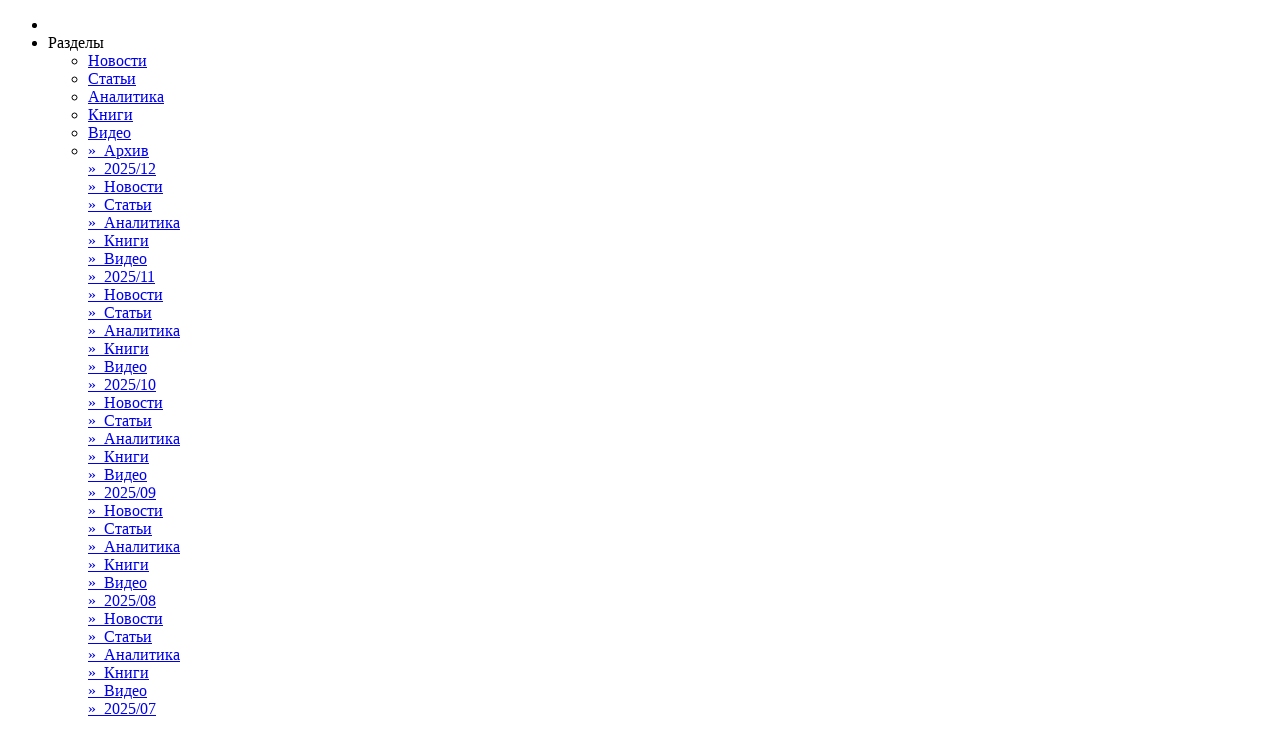

--- FILE ---
content_type: text/html; charset=UTF-8
request_url: https://www.planet-kob.ru/archive/2015/02/news
body_size: 19193
content:
<!DOCTYPE html PUBLIC "-//W3C//DTD XHTML 1.0 Transitional//EN" "http://www.w3.org/TR/xhtml1/DTD/xhtml1-transitional.dtd">
<html xmlns="http://www.w3.org/1999/xhtml" lang="ru-RU">
<head>
  <title>Новости за Февраль 2015 | Планета КОБ</title>
  <meta http-equiv="Content-Type" content="text/html; charset=utf-8" />
  <!--[if gte IE 10]><meta http-equiv="X-UA-Compatible" content="IE=EmulateIE9" /><![endif]-->
  <meta name="viewport" content="width=device-width, initial-scale=1" />
  <meta name='description' content='Книги, видео, статьи, новостная лента и аналитические обзоры происходящего в России и в мире с позиции Концепции общественной безопасности. Новости за Февраль 2015' /><!--200 знаков-->
  <meta property="og:type" content="article" />
  <meta property="og:url" content="https://www.planet-kob.ru/archive/2015/02/news" />
  <meta property="og:site_name" content="Планета-КОБ" />
  <meta property="fb:admins" content="100011597799003" />
  <meta property="og:image:secure_url" content="https://www.planet-kob.ru/ob/pic/happy-future.jpg" />
  <meta property="og:image" content="https://www.planet-kob.ru/ob/pic/happy-future.jpg" />
  <meta property='og:title' content='Новости за Февраль 2015 | Планета КОБ' />
  <meta property='og:description' content='Книги, видео, статьи, новостная лента и аналитические обзоры происходящего в России и в мире с позиции Концепции общественной безопасности. Новости за Февраль 2015' />
  <link rel="canonical" href="https://www.planet-kob.ru/archive/2015/02/news" />
  <link rel="image_src" href="https://www.planet-kob.ru/ob/pic/happy-future.jpg" />
  <link  rel="shortcut icon" href="/ob/img/icon.png" type="image/png" />
  <link type="text/css" rel="stylesheet" href="/ob/style/style_p.css?10" />
  <link rel="stylesheet" href="/ob/style/fas.css?5" type="text/css" />
  <link rel="stylesheet" href="/ob/style/jquery.mCustomScrollbar.css" type="text/css">
  <script type="text/javascript" src="//planet-kob.ru/ob/js/jquery-3.2.1.min.js"></script>
  <script type="text/javascript" src="//planet-kob.ru/ob/js/jquery.cookie.js"></script>
  <base target="_self" />
</head>
<body style="background: url(/ob/img/bc3.jpg); ">
<!--noindex-->
<!--LiveInternet counter-->
<script type="text/javascript">
  new Image().src = "//counter.yadro.ru/hit?r"+
    escape(document.referrer)+((typeof(screen)=="undefined")?"":
      ";s"+screen.width+"*"+screen.height+"*"+(screen.colorDepth?
      screen.colorDepth:screen.pixelDepth))+";u"+escape(document.URL)+
    ";"+Math.random();</script>
<!--/LiveInternet-->
<!--/noindex-->
<link id="style_rzm" type="text/css" rel="stylesheet" href="/ob/style/style_day.css?8" />
<div id="overlay"></div>
<div id="back_div_img">
  
  <div class="header_line">
    <div id="google_translate_element"  style="float:left; width:15%;" ></div>
    <script src = "//planet-kob.ru/ob/js/bootstrap.min.js" type="text/javascript"></script>
    <!--[if lte IE 9]><script src = "//planet-kob.ru/ob/js/placeholders.min.js" type="text/javascript"></script><![endif]-->
    <div class="ddm leftstr" style=" width:47%; ">
      <ul id="ddmenu">
        <li><a href="//www.planet-kob.ru"><i class="fa fa-home" aria-hidden="true"></i></a></li>
        <li><a>Разделы</a>
          <ul>
            <li><a href="/news">Новости</a></li>
            <li><a href="/articles">Статьи</a></li>
            <li><a href="/analytics">Аналитика</a></li>
            <li><a href="/books">Книги</a></li>
            <li><a href="/video">Видео</a></li>
            <li><a href="javascript:void(0)" onClick="toggle('div1');return false;">» &nbsp;Архив</a>
              <div class="myViewLinks" id="div1">
                                                      <a href="javascript:void(0)" onClick="toggle('div106');return false;">» &nbsp;2025/12</a><br />
                    <div class="myViewLinks" id="div106">
                      <a href="/archive/2025/12/news">» &nbsp;Новости</a><br />
                      <a href="/archive/2025/12/articles">» &nbsp;Статьи</a><br />
                      <a href="/archive/2025/12/analytics">» &nbsp;Аналитика</a><br />
                      <a href="/archive/2025/12/books">» &nbsp;Книги</a><br />
                      <a href="/archive/2025/12/video">» &nbsp;Видео</a><br />
                    </div>
                                                          <a href="javascript:void(0)" onClick="toggle('div105');return false;">» &nbsp;2025/11</a><br />
                    <div class="myViewLinks" id="div105">
                      <a href="/archive/2025/11/news">» &nbsp;Новости</a><br />
                      <a href="/archive/2025/11/articles">» &nbsp;Статьи</a><br />
                      <a href="/archive/2025/11/analytics">» &nbsp;Аналитика</a><br />
                      <a href="/archive/2025/11/books">» &nbsp;Книги</a><br />
                      <a href="/archive/2025/11/video">» &nbsp;Видео</a><br />
                    </div>
                                                          <a href="javascript:void(0)" onClick="toggle('div104');return false;">» &nbsp;2025/10</a><br />
                    <div class="myViewLinks" id="div104">
                      <a href="/archive/2025/10/news">» &nbsp;Новости</a><br />
                      <a href="/archive/2025/10/articles">» &nbsp;Статьи</a><br />
                      <a href="/archive/2025/10/analytics">» &nbsp;Аналитика</a><br />
                      <a href="/archive/2025/10/books">» &nbsp;Книги</a><br />
                      <a href="/archive/2025/10/video">» &nbsp;Видео</a><br />
                    </div>
                                                          <a href="javascript:void(0)" onClick="toggle('div103');return false;">» &nbsp;2025/09</a><br />
                    <div class="myViewLinks" id="div103">
                      <a href="/archive/2025/09/news">» &nbsp;Новости</a><br />
                      <a href="/archive/2025/09/articles">» &nbsp;Статьи</a><br />
                      <a href="/archive/2025/09/analytics">» &nbsp;Аналитика</a><br />
                      <a href="/archive/2025/09/books">» &nbsp;Книги</a><br />
                      <a href="/archive/2025/09/video">» &nbsp;Видео</a><br />
                    </div>
                                                          <a href="javascript:void(0)" onClick="toggle('div102');return false;">» &nbsp;2025/08</a><br />
                    <div class="myViewLinks" id="div102">
                      <a href="/archive/2025/08/news">» &nbsp;Новости</a><br />
                      <a href="/archive/2025/08/articles">» &nbsp;Статьи</a><br />
                      <a href="/archive/2025/08/analytics">» &nbsp;Аналитика</a><br />
                      <a href="/archive/2025/08/books">» &nbsp;Книги</a><br />
                      <a href="/archive/2025/08/video">» &nbsp;Видео</a><br />
                    </div>
                                                          <a href="javascript:void(0)" onClick="toggle('div101');return false;">» &nbsp;2025/07</a><br />
                    <div class="myViewLinks" id="div101">
                      <a href="/archive/2025/07/news">» &nbsp;Новости</a><br />
                      <a href="/archive/2025/07/articles">» &nbsp;Статьи</a><br />
                      <a href="/archive/2025/07/analytics">» &nbsp;Аналитика</a><br />
                      <a href="/archive/2025/07/books">» &nbsp;Книги</a><br />
                      <a href="/archive/2025/07/video">» &nbsp;Видео</a><br />
                    </div>
                                                                      <a href="/archive/early">Ещё раньше</a><br />
              </div>
            </li>
          </ul>
        </li>
        <li><a>Темы</a>
          <ul>
                            <li><a href="/themes/politic/" data-toggle="tooltip" data-placement="top" title="" data-original-title="политика, глобализация, война">Политика</a></li>
                              <li><a href="/themes/economic/" data-toggle="tooltip" data-placement="top" title="" data-original-title="экономика, финансы, домохозяйство">Экономика</a></li>
                              <li><a href="/themes/history/" data-toggle="tooltip" data-placement="top" title="" data-original-title="история, хронология, фактология">История</a></li>
                              <li><a href="/themes/society/" data-toggle="tooltip" data-placement="top" title="" data-original-title="социум, социология, жизнеречение">Социум</a></li>
                              <li><a href="/themes/culture/" data-toggle="tooltip" data-placement="top" title="" data-original-title="культура, искусство, творчество">Культура</a></li>
                              <li><a href="/themes/health/" data-toggle="tooltip" data-placement="top" title="" data-original-title="здоровье, образ жизни, человечность">Здоровье</a></li>
                              <li><a href="/themes/concept/" data-toggle="tooltip" data-placement="top" title="" data-original-title="замысел, мировоззрение, философия">Замысел</a></li>
                          <li><a href="/choice">Выбор редакции</a></li>
            <li><a href="javascript:void(0)" id="keys_button">Ключи</a>
              <div id="for_tag" style="display: none;"></div>
            </li>
          </ul>
        </li>
                  <li><a href="#" id="sub-menu-reg" data-toggle='tooltip' data-placement='bottom' title='' data-original-title='Добавить материал на сайт (доступно только зарегистрированным пользователям). Нажмите, если хотите зарегистрироваться.'>Добавить статью</a>
            <div id="conteiner_for_menu-reg">
              <div class="menu-reg">
                <div>Для добавления статьи необходимо <a href="/register/">зарегистрироваться</a></div>
              </div>
            </div>
          </li>
                <li><a>Больше</a>
          <ul>
            <li><a href="/cob/"><i class="fa fa-university"></i> О Концепции общественной безопасности (КОБ)</a></li>
            <li><a href="//www.planet-kob.ru/agreement/"><i class="fa fa-graduation-cap"></i>  Пользовательское Соглашение</a></li>
              <li><a href="//www.planet-kob.ru/privacy_policy/"><i class="fa fa-graduation-cap"></i>  Политика конфиденциальности</a></li>
            <li><a href="/informer/"><i class="far fa-image"></i> Информеры и баннеры</a></li>
            <li><a href="/rss/"><i class="fa fa-rss-square"></i> RSS-лента</a></li>
            <li><a href="//www.planet-kob.ru/donate/"><i class="fas fa-ruble-sign"></i>  Поддержка проекта</a></li>
            <li><a href="//www.planet-kob.ru/ads/"><i class="fa fa-bullhorn"></i>  Реклама</a></li>
              <li><a href="/letter"><i class="fa fa-envelope-square" aria-hidden="true"></i> Контакты</a></li>
          </ul>
        </li>
      </ul>
    </div>
    <div style="float:right; margin-right:20px;" id="srch2">
      <form action="https://www.planet-kob.ru/search" id="searchform" method="post" accept-charset="utf-8">
      <input type="hidden" name="action" value="post" />
      <input type="text" name="searchterm" maxlength="50" placeholder="Что ищем?" data-toggle="tooltip" data-placement="bottom" title="" data-original-title="Поиск информации по ключевому слову или фразе" style="width:160px; height:24px; " />
      <input class="inputtwo" name="find" type="image" src="//www.planet-kob.ru/ob/img/lup.png"  style="height:26px; " />
      </form>
    </div>
      <div style="float:right;"><span id="rzm" data-toggle="tooltip" data-placement="top" title="" data-original-title="Переключиться в ночной режим"></span></div>
            <div class="profile_header_btn">
            <div class="profile_header_btn_name" onclick="toggle('profile_menu');return false;" ><i class="fa fa-lock"></i> Вход</div>
            <div class="logau-header" style="display: none" id="profile_menu">
                <div data-toggle='tooltip' data-placement='bottom' title='' data-original-title='Вход для зарегистрированного пользователя' class='entrance logau_el'><span class='get_login_menu'><i class='fa fa-key'></i> Войти</span>
                    <div id="conteiner_for_login_menu">
                        <div class="login_menu">
                            <form action="/login/" style="margin:0; padding:0 " method="post" accept-charset="utf-8">
                                <input type="hidden" name="action" value="post">
                                <input type="hidden" name="url" value="">
                                <input name="uname" id="uname" maxlength="16" type="text" value="" placeholder=" Логин">
                                <input id="password" name="password" type="password" maxlength="16" value="" placeholder=" Пароль">
                                <input class="inputtwo" name="search" type="submit" value="  Войти  ">
                            </form>
                            <div class="regi_rem_pass"><a href="/rem_pass/"> Забыли пароль?</a></div>
                        </div>
                    </div>
                </div>
                <div class='entrance logau_el'>
                    <span><a href="/register/"><i class="fa fa-user-plus"></i> Зарегистрироваться</a></span>
                </div>
            </div>
        </div>
    
  </div>

  
  <!--начало-->
  <div id="begindiv">
    <!--шапка-->
    <div class="logodiv">
      <div style="float:left;">
        <div class="logotip"></div>
        <div class="purpose">
          <a href="/planetakob" class="purpose_link" data-toggle="tooltip" data-placement="bottom" title="" data-original-title="О наших целях">... в единстве сила ...</a>
        </div>
        <div class="block_str_soc">
          <a href="https://vk.com/planetakob" target="_blank" class="str_soc" data-toggle="tooltip" data-placement="top" title="" data-original-title="Вконтакте">
            <i class="fab fa-vk"></i>
          </a>
          <a href="https://ok.ru/planetakob" target="_blank" class="str_soc" data-toggle="tooltip" data-placement="top" title="" data-original-title="Одноклассники">
            <i class="fab fa-odnoklassniki"></i>
          </a>
          <a href="https://t.me/planeta_kob" target="_blank" class="str_soc" data-toggle="tooltip" data-placement="top" title="" data-original-title="Телеграм">
            <i class="fab fa-telegram-plane"></i>
          </a>
          <a href="https://dzen.ru/planetakob" target="_blank" class="str_soc" data-toggle="tooltip" data-placement="top" title="" data-original-title="Дзен">
            <i class="fa fa-th-large"></i>
          </a>
        </div>
      </div>
      <div class="clear"></div>
    </div>

    
    

    <!--левый-->
    <div id="leftdiv">

              <h2 class="l_zag">Двигатель</h2>
        <div class="spiffyfg_new">
          <div class="adv300">
            <!-- Yandex.RTB R-A-187633-6 -->
            <div id="yandex_rtb_R-A-187633-6"></div>
          </div>
          <div class="adv240"><!-- Yandex.RTB R-A-187633-7 -->
            <div id="yandex_rtb_R-A-187633-7"></div>
          </div>
        </div>
        <script type="text/javascript">
          //<![CDATA[
          checkAD = true;
          function loadAD() {
            if(checkAD){
              if (window.matchMedia("(min-width: 1274px)").matches && window.matchMedia("(max-width: 1339px)").matches){
                if ($('#yandex_rtb_R-A-187633-7').children().length <= 0) {
                  checkAD=false;
                  (function(w, d, n, s, t) {
                    w[n] = w[n] || [];
                    w[n].push(function() {
                      Ya.Context.AdvManager.render({
                        blockId: "R-A-187633-7",
                        renderTo: "yandex_rtb_R-A-187633-7",
                        async: true
                      });
                    });
                    t = d.getElementsByTagName("script")[0];
                    s = document.createElement("script");
                    s.type = "text/javascript";
                    s.src = "//an.yandex.ru/system/context.js";
                    s.async = true;
                    document.getElementById("yandex_rtb_R-A-187633-7").appendChild(s);
                    checkAD = true;
                  })(this, this.document, "yandexContextAsyncCallbacks");
                }
              } else if (window.matchMedia("(min-width: 1340px)").matches) {
                if ($('#yandex_rtb_R-A-187633-6').children().length <= 0) {
                  checkAD=false;
                  (function(w, d, n, s, t) {
                    w[n] = w[n] || [];
                    w[n].push(function() {
                      Ya.Context.AdvManager.render({
                        blockId: "R-A-187633-6",
                        renderTo: "yandex_rtb_R-A-187633-6",
                        async: true
                      });
                    });
                    t = d.getElementsByTagName("script")[0];
                    s = d.createElement("script");
                    s.type = "text/javascript";
                    s.src = "//an.yandex.ru/system/context.js";
                    s.async = true;
                    document.getElementById("yandex_rtb_R-A-187633-6").appendChild(s);
                    checkAD = true;
                  })(this, this.document, "yandexContextAsyncCallbacks");
                }
              }
            }
          }
          loadAD();
          $(window).on('resize',loadAD);
          //]]>
        </script>
      
      <div class="forresizecom"><div id="divforcom"></div></div>

      <div id="divforadv"></div>

      <div class="forresizelnt"><div id="divforlnt"></div></div>

      <div id="divopros"></div>

      <div id="divforblraz"></div>

      <b class="spiffy spif_lnt"><b class="spiffy5"></b> <b class="spiffy5"></b> <b class="spiffy4"></b> <b class="spiffy3"></b> <b class="spiffy2"><b></b></b> <b class="spiffy1"><b></b></b></b>
    </div>

    <!--центр-->
    <div id="texxt" style="width:750px; max-width:750px;  float:left;">
      <div id="sssss" class="fly"></div>

      
      <div class="spiff" style="padding:5px 0 15px;">
<h1 align="center" style="padding:10px  ">Новости за Февраль 2015</h1>
		<div class="lenrazd" style="padding:15px " data-post-type=>
		    	
			<table border="0" width="720"><tr><td style=" background:none; padding:10px 15px 10px 2px; border-bottom: 1px solid #EAEAEA; border-right:1px solid #EAEAEA;" width="338" valign="top">
	<h3><a href="/news/20150228/3614">"Стопроцентная провокация": в центре Москвы застрелен Борис Немцов</a></h3>
	
	<div class="lenelem entry_block" data-post-date="1425139679">28 февраля 2015 в 19:07	<i class="separator">|</i>ЗВ	<i class="separator">|</i><span class="comm_t"><span class="fa fa-eye"  data-toggle="tooltip" data-placement="top" title="" data-original-title="Просмотры"></span></span>
	<span></span>
	<i class="separator">|</i><span class="comm_t"><span class="fa fa-comment"  data-toggle="tooltip" data-placement="top" title="" data-original-title="Комментарии"></span></span>
	<span>0</span>
          </div>

	<div class="entry_block_txt">
		<img border="1" alt="" align="left" vspace="15" width="338px" src="/ob/pic/20150228190758.jpg" /><p>Российский политик и государственный деятель, депутат Ярославской областной думы Борис Немцов был застрелен в ночь на 28 февраля в центре&#8230;</p></div>
	</td>		
	      		    	
			<td style=" background:none; padding:10px 2px 10px 15px; border-bottom: 1px solid #EAEAEA;" width="338" valign="top">
	<h3><a href="/news/20150226/3607">Информационные войска Украины начали наступление</a></h3>
	
	<div class="lenelem entry_block" data-post-date="1424941583">26 февраля 2015 в 12:06	<i class="separator">|</i>Москаляка	<i class="separator">|</i><span class="comm_t"><span class="fa fa-eye"  data-toggle="tooltip" data-placement="top" title="" data-original-title="Просмотры"></span></span>
	<span></span>
	<i class="separator">|</i><span class="comm_t"><span class="fa fa-comment"  data-toggle="tooltip" data-placement="top" title="" data-original-title="Комментарии"></span></span>
	<span>0</span>
      	</div>

	<div class="entry_block_txt">
		<img border="1" align="left" vspace="15" alt="" width="338px" src="/ob/pic/20150226121013.jpg" /><p>Предлагаю Вашему вниманию письмо с заданием, которое пришло от Штаба информационных войск Украины на предмет борьбы с Кремлём.</p>

<p>Вітаємо тебе!&#8230;</p></div>
	</td></tr></table>
		
	      <!--noindex--><div style="margin:20px -4px;background: #fff; ">
<!-- Yandex.RTB R-A-187633-1 -->
<div id="yandex_rtb_R-A-187633-1_2"></div>
<script type="text/javascript">
    (function(w, d, n, s, t) {
        w[n] = w[n] || [];
        w[n].push(function() {
            Ya.Context.AdvManager.render({
                blockId: "R-A-187633-1",
                renderTo: "yandex_rtb_R-A-187633-1_2",
                async: true,
                pageNumber: 1,
                statId: 2 /* должен быть целым числом между 1 и 1,000,000,000 */
            });
        });
        t = d.getElementsByTagName("script")[0];
        s = d.createElement("script");
        s.type = "text/javascript";
        s.src = "//an.yandex.ru/system/context.js";
        s.async = true;
        t.parentNode.insertBefore(s, t);
    })(this, this.document, "yandexContextAsyncCallbacks");
</script>
</div><!--/noindex-->
		    	
			<table border="0" width="720"><tr><td style=" background:none; padding:10px 15px 10px 2px; border-bottom: 1px solid #EAEAEA; border-right:1px solid #EAEAEA;" width="338" valign="top">
	<h3><a href="/news/20150223/3594">Козырь для оппозиции</a></h3>
	
	<div class="lenelem entry_block" data-post-date="1424673817">23 февраля 2015 в 09:43	<i class="separator">|</i>Сергей Аксенов	<i class="separator">|</i><span class="comm_t"><span class="fa fa-eye"  data-toggle="tooltip" data-placement="top" title="" data-original-title="Просмотры"></span></span>
	<span></span>
	<i class="separator">|</i><span class="comm_t"><span class="fa fa-comment"  data-toggle="tooltip" data-placement="top" title="" data-original-title="Комментарии"></span></span>
	<span>0</span>
          </div>

	<div class="entry_block_txt">
		<img border="1" alt="" align="left" vspace="15" width="338px" src="/ob/pic/20150223094335.jpg" /><p><strong>Отклонив &laquo;налог на богатых&raquo;, российская власть продемонстрировала презрение к справедливости </strong>

Чуда не произошло. Государственная Дума большинством голосов  отклонила поправки&#8230;</p></div>
	</td>		
	      		    	
			<td style=" background:none; padding:10px 2px 10px 15px; border-bottom: 1px solid #EAEAEA;" width="338" valign="top">
	<h3><a href="/news/20150219/3586">Переписка Киева и оппозиции: На акции 1 марта должен начаться госпереворот</a></h3>
	
	<div class="lenelem entry_block" data-post-date="1424357962">19 февраля 2015 в 17:59	<i class="separator">|</i>ПолитОнлайн	<i class="separator">|</i><span class="comm_t"><span class="fa fa-eye"  data-toggle="tooltip" data-placement="top" title="" data-original-title="Просмотры"></span></span>
	<span></span>
	<i class="separator">|</i><span class="comm_t"><span class="fa fa-comment"  data-toggle="tooltip" data-placement="top" title="" data-original-title="Комментарии"></span></span>
	<span>0</span>
      	</div>

	<div class="entry_block_txt">
		<img border="1" align="left" vspace="15" alt="" width="338px" src="/ob/pic/20150219175921.jpeg" /><p>Сенсационные материалы о планах организации 1 марта аналога приведшего к госперевороту кивского Майдана выложило в Контакте  &quot;Киберополчение&quot;. В материалах, размещенных&#8230;</p></div>
	</td></tr></table>
		
	      		    	
			<table border="0" width="720"><tr><td style=" background:none; padding:10px 15px 10px 2px; border-bottom: 1px solid #EAEAEA; border-right:1px solid #EAEAEA;" width="338" valign="top">
	<h3><a href="/news/20150217/3580">По новостям и событиям (15.02)</a></h3>
	
	<div class="lenelem entry_block" data-post-date="1424177116">17 февраля 2015 в 15:45	<i class="separator">|</i>Михаил Красов	<i class="separator">|</i><span class="comm_t"><span class="fa fa-eye"  data-toggle="tooltip" data-placement="top" title="" data-original-title="Просмотры"></span></span>
	<span></span>
	<i class="separator">|</i><span class="comm_t"><span class="fa fa-comment"  data-toggle="tooltip" data-placement="top" title="" data-original-title="Комментарии"></span></span>
	<span>0</span>
          </div>

	<div class="entry_block_txt">
		<img border="1" alt="" align="left" vspace="15" width="338px" src="/ob/pic/20150217154514.jpg" /><p>Сейчас  сложно представить, что минские договорённости установят в  одночасье  окончательный мир с 15.02 на Украине, однако с их помощью  решается&#8230;</p></div>
	</td>		
	      		    	
			<td style=" background:none; padding:10px 2px 10px 15px; border-bottom: 1px solid #EAEAEA;" width="338" valign="top">
	<h3><a href="/news/20150214/3569">Путин назвал главных экономистов страны "карбонариями": на закрытом совещании обсудили антикризисный план </a></h3>
	
	<div class="lenelem entry_block" data-post-date="1423899281">14 февраля 2015 в 10:34	<i class="separator">|</i> Елена Егорова 	<i class="separator">|</i><span class="comm_t"><span class="fa fa-eye"  data-toggle="tooltip" data-placement="top" title="" data-original-title="Просмотры"></span></span>
	<span></span>
	<i class="separator">|</i><span class="comm_t"><span class="fa fa-comment"  data-toggle="tooltip" data-placement="top" title="" data-original-title="Комментарии"></span></span>
	<span>0</span>
      	</div>

	<div class="entry_block_txt">
		<img border="1" align="left" vspace="15" alt="" width="338px" src="/ob/pic/20150214103441.jpg" />
<p>Вернувшись после многочасовых переговоров из  Минска, Владимир Путин не стал брать положенный в таких случаях отгул.  Уже в пятницу он&#8230;</p></div>
	</td></tr></table>
		
	      <!--noindex--><div style="margin:20px -4px;background: #fff; ">
<!-- Yandex.RTB R-A-187633-1 -->
<div id="yandex_rtb_R-A-187633-1_6"></div>
<script type="text/javascript">
    (function(w, d, n, s, t) {
        w[n] = w[n] || [];
        w[n].push(function() {
            Ya.Context.AdvManager.render({
                blockId: "R-A-187633-1",
                renderTo: "yandex_rtb_R-A-187633-1_6",
                async: true,
                pageNumber: 1,
                statId: 2 /* должен быть целым числом между 1 и 1,000,000,000 */
            });
        });
        t = d.getElementsByTagName("script")[0];
        s = d.createElement("script");
        s.type = "text/javascript";
        s.src = "//an.yandex.ru/system/context.js";
        s.async = true;
        t.parentNode.insertBefore(s, t);
    })(this, this.document, "yandexContextAsyncCallbacks");
</script>
</div><!--/noindex-->
		    	
			<table border="0" width="720"><tr><td style=" background:none; padding:10px 15px 10px 2px; border-bottom: 1px solid #EAEAEA; border-right:1px solid #EAEAEA;" width="338" valign="top">
	<h3><a href="/news/20150213/3568">Ко Дню рождения великого баснописца И.А.Крылова…</a></h3>
	
	<div class="lenelem entry_block" data-post-date="1423850964">13 февраля 2015 в 21:09	<i class="separator">|</i>Молодёжная аналитическая группа	<i class="separator">|</i><span class="comm_t"><span class="fa fa-eye"  data-toggle="tooltip" data-placement="top" title="" data-original-title="Просмотры"></span></span>
	<span></span>
	<i class="separator">|</i><span class="comm_t"><span class="fa fa-comment"  data-toggle="tooltip" data-placement="top" title="" data-original-title="Комментарии"></span></span>
	<span>0</span>
          </div>

	<div class="entry_block_txt">
		<img border="1" alt="" align="left" vspace="15" width="338px" src="/ob/pic/20150213210904.jpg" /><p>Забавой он людей исправил,
Сметая с них пороков пыль;
Он баснями себя прославил,
И слова эта &mdash; наша быль.
И&#8230;</p></div>
	</td>		
	      		    	
			<td style=" background:none; padding:10px 2px 10px 15px; border-bottom: 1px solid #EAEAEA;" width="338" valign="top">
	<h3><a href="/news/20150212/3566">Нормандский выход из минского тупика </a></h3>
	
	<div class="lenelem entry_block" data-post-date="1423767232">12 февраля 2015 в 21:53	<i class="separator">|</i>Ирина Тумакова	<i class="separator">|</i><span class="comm_t"><span class="fa fa-eye"  data-toggle="tooltip" data-placement="top" title="" data-original-title="Просмотры"></span></span>
	<span></span>
	<i class="separator">|</i><span class="comm_t"><span class="fa fa-comment"  data-toggle="tooltip" data-placement="top" title="" data-original-title="Комментарии"></span></span>
	<span>0</span>
      	</div>

	<div class="entry_block_txt">
		<img border="1" align="left" vspace="15" alt="" width="338px" src="/ob/pic/20150212215352.jpg" /><p><strong>Украина начнёт готовиться к миру. Не сразу, но с нуля часов 15  февраля. Непризнанные республики получат всё, чего добивались. Украина&#8230;</strong></p></div>
	</td></tr></table>
		
	      		    	
			<table border="0" width="720"><tr><td style=" background:none; padding:10px 15px 10px 2px; border-bottom: 1px solid #EAEAEA; border-right:1px solid #EAEAEA;" width="338" valign="top">
	<h3><a href="/news/20150212/3565">Путин нажал на курок и разбудил Египет</a></h3>
	
	<div class="lenelem entry_block" data-post-date="1423737123">12 февраля 2015 в 13:32	<i class="separator">|</i>Елена Супонина	<i class="separator">|</i><span class="comm_t"><span class="fa fa-eye"  data-toggle="tooltip" data-placement="top" title="" data-original-title="Просмотры"></span></span>
	<span></span>
	<i class="separator">|</i><span class="comm_t"><span class="fa fa-comment"  data-toggle="tooltip" data-placement="top" title="" data-original-title="Комментарии"></span></span>
	<span>0</span>
          </div>

	<div class="entry_block_txt">
		<img border="1" alt="" align="left" vspace="15" width="338px" src="/ob/pic/20150212133203.jpg" /><p>Египтяне искренне радуются дружбе своей страны с Россией: им очень нравится, что кто-то говорит сегодня &quot;нет&quot; Америке, замечает <b>Елена Супонина</b>.</p>&#8230;</div>
	</td>		
	      		    	
			<td style=" background:none; padding:10px 2px 10px 15px; border-bottom: 1px solid #EAEAEA;" width="338" valign="top">
	<h3><a href="/news/20150210/3557">На Меркель выложили компромат о ее бурном прошлом</a></h3>
	
	<div class="lenelem entry_block" data-post-date="1423587209">10 февраля 2015 в 19:53	<i class="separator">|</i>Иван Грачев	<i class="separator">|</i><span class="comm_t"><span class="fa fa-eye"  data-toggle="tooltip" data-placement="top" title="" data-original-title="Просмотры"></span></span>
	<span></span>
	<i class="separator">|</i><span class="comm_t"><span class="fa fa-comment"  data-toggle="tooltip" data-placement="top" title="" data-original-title="Комментарии"></span></span>
	<span>0</span>
      	</div>

	<div class="entry_block_txt">
		<img border="1" align="left" vspace="15" alt="" width="338px" src="/ob/pic/20150210195329.jpg" /><div>Перед встречей с Бараком Обамой канцлеру Германии напомнили о ее прошлых тусовках с неонацистами</div>
<p>В Германии неожиданно опубликованы компрометирующие снимки&#8230;</p></div>
	</td></tr></table>
		
	      		    	
			<table border="0" width="720"><tr><td style=" background:none; padding:10px 15px 10px 2px; border-bottom: 1px solid #EAEAEA; border-right:1px solid #EAEAEA;" width="338" valign="top">
	<h3><a href="/news/20150206/3543">Схватка Китая с США стартовала: о первом бое противников Никарагуанского канала с полицией</a></h3>
	
	<div class="lenelem entry_block" data-post-date="1423211892">6 февраля 2015 в 11:38	<i class="separator">|</i>Однако	<i class="separator">|</i><span class="comm_t"><span class="fa fa-eye"  data-toggle="tooltip" data-placement="top" title="" data-original-title="Просмотры"></span></span>
	<span></span>
	<i class="separator">|</i><span class="comm_t"><span class="fa fa-comment"  data-toggle="tooltip" data-placement="top" title="" data-original-title="Комментарии"></span></span>
	<span>0</span>
          </div>

	<div class="entry_block_txt">
		<img border="1" alt="" align="left" vspace="15" width="338px" src="/ob/pic/20150206113812.jpg" /><p>В Никарагуа, где 22 декабря началось строительство нового судоходного  канала между Атлантическим и Тихим океанами, местной полиции пришлось  разогнать внезапно&#8230;</p></div>
	</td>		
	      		    	
			<td style=" background:none; padding:10px 2px 10px 15px; border-bottom: 1px solid #EAEAEA;" width="338" valign="top">
	<h3><a href="/news/20150205/3542">События в России и в мире: тенденции за неделю (26.01-31.01.2015)</a></h3>
	
	<div class="lenelem entry_block" data-post-date="1423148565">5 февраля 2015 в 18:02	<i class="separator">|</i>Антон Русантов	<i class="separator">|</i><span class="comm_t"><span class="fa fa-eye"  data-toggle="tooltip" data-placement="top" title="" data-original-title="Просмотры"></span></span>
	<span></span>
	<i class="separator">|</i><span class="comm_t"><span class="fa fa-comment"  data-toggle="tooltip" data-placement="top" title="" data-original-title="Комментарии"></span></span>
	<span>0</span>
      	</div>

	<div class="entry_block_txt">
		<img border="1" align="left" vspace="15" alt="" width="338px" src="/ob/pic/20150205180245.jpg" /><p>&nbsp; В событиях, происходящих в России и в мире, можно выделить две тенденции:</p>

<p>- их количество растет;</p>

<p>- их скорость&#8230;</p></div>
	</td></tr></table>
		
	      <!--noindex--><div style="margin:20px -4px;background: #fff; ">
<!-- Yandex.RTB R-A-187633-1 -->
<div id="yandex_rtb_R-A-187633-1_12"></div>
<script type="text/javascript">
    (function(w, d, n, s, t) {
        w[n] = w[n] || [];
        w[n].push(function() {
            Ya.Context.AdvManager.render({
                blockId: "R-A-187633-1",
                renderTo: "yandex_rtb_R-A-187633-1_12",
                async: true,
                pageNumber: 1,
                statId: 2 /* должен быть целым числом между 1 и 1,000,000,000 */
            });
        });
        t = d.getElementsByTagName("script")[0];
        s = d.createElement("script");
        s.type = "text/javascript";
        s.src = "//an.yandex.ru/system/context.js";
        s.async = true;
        t.parentNode.insertBefore(s, t);
    })(this, this.document, "yandexContextAsyncCallbacks");
</script>
</div><!--/noindex-->
		    	
			<table border="0" width="720"><tr><td style=" background:none; padding:10px 15px 10px 2px; border-bottom: 1px solid #EAEAEA; border-right:1px solid #EAEAEA;" width="338" valign="top">
	<h3><a href="/news/20150203/3535">Россия будет обеспечивать безопасность Никарагуанского канала. США — в истерике</a></h3>
	
	<div class="lenelem entry_block" data-post-date="1422962614">3 февраля 2015 в 14:23	<i class="separator">|</i>nord-news	<i class="separator">|</i><span class="comm_t"><span class="fa fa-eye"  data-toggle="tooltip" data-placement="top" title="" data-original-title="Просмотры"></span></span>
	<span></span>
	<i class="separator">|</i><span class="comm_t"><span class="fa fa-comment"  data-toggle="tooltip" data-placement="top" title="" data-original-title="Комментарии"></span></span>
	<span>0</span>
          </div>

	<div class="entry_block_txt">
		<img border="1" alt="" align="left" vspace="15" width="338px" src="/ob/pic/20150203142333.jpg" /><p>&laquo;Вторжение России  и Китая в Латинскую Америку приведёт к экологической катастрофе в  Никарагуа&raquo;, - примерно с такими заголовками на Западе&#8230;</p></div>
	</td>		
	      		    	
			<td style=" background:none; padding:10px 2px 10px 15px; border-bottom: 1px solid #EAEAEA;" width="338" valign="top">
	<h3><a href="/news/20150203/3534">Эндшпиль "Южного потока": Россия форсирует "Турецкий поток"</a></h3>
	
	<div class="lenelem entry_block" data-post-date="1422962517">3 февраля 2015 в 14:21	<i class="separator">|</i>Станислав Тарасов	<i class="separator">|</i><span class="comm_t"><span class="fa fa-eye"  data-toggle="tooltip" data-placement="top" title="" data-original-title="Просмотры"></span></span>
	<span></span>
	<i class="separator">|</i><span class="comm_t"><span class="fa fa-comment"  data-toggle="tooltip" data-placement="top" title="" data-original-title="Комментарии"></span></span>
	<span>0</span>
      	</div>

	<div class="entry_block_txt">
		<img border="1" align="left" vspace="15" alt="" width="338px" src="/ob/pic/20150203142157.jpg" /><p>Выступая на международном экономическом форуме в Давосе,  премьер-министр Турции Ахмет Давутоглу заявил, что Анкара с  удовлетворением приняла российское предложение направить&#8230;</p></div>
	</td></tr></table>
		
	      			</div>

  <div style="margin:10px 0 ">
    <script type="text/javascript" src="//www.razumei.ru/oe/blg/info_pic_s.php"></script>
  </div>

</div>
    <b class="spif"><b class="spif5"></b> <b class="spif5"></b> <b class="spif4"></b> <b class="spif3"></b> <b class="spif2"><b></b></b> <b class="spif1"><b></b></b></b>
<script type="text/javascript">
//<![CDATA[
checkscrollrazd=true;
$(document).ready(function(){
 $(window).on('scroll',function() {   
	if($(window).scrollTop() >= $('.lenrazd').height()-600) {
		if(checkscrollrazd){
			checkscrollrazd=false;
			var numposts=$('.lenelem').length;
			var type = $('.lenrazd').attr('data-post-type');
			var dlastpost = $('.lenelem').last().attr('data-post-date');
			if (dlastpost) {
				$.ajax({
				type: "POST",
				global: false,
				url: "/ob/red/more.php",
				data: ({
					action: 'more',
					type: type,
					numposts: numposts,
					dlastpost: dlastpost,
					role: ""
				}),
				dataType: "html",
				success: function(data) {				
					if (data) {
						$(".lenrazd").append(data);
						setTimeout(function() { checkscrollrazd=true; },400);
					}	
				}
				});
			}
		}
	} 
});
});
//]]>
</script>
    </div>
    <!--правый-->
    <div id="rightdiv">
      <div>

        <script type="text/javascript" src="//planet-kob.ru/ob/js/tabs_localStorage.js"></script>

        <!--  <h2 class="r_zag">Символ Победы</h2>
         <div class="section spiffyfg_new">
             <img src="/ob/img/9/9.png?3" width="250px" alt="9 мая"/>
         </div>-->

        <h2 class="r_zag">Достойное</h2>
        <div class="section spiffyfg_new">
          <ul class="tabs">
            <li>неделя</li>
            <li>месяц</li>
            <li>год</li>
            <li class="current">век</li>
          </ul>
          <div class="box">
            <table>
                                <tr>
                    <td class="itemHolder">
                      <div class="title_sbar bb">
                        <img align="left" alt="" src="/ob/pic/min/13026ede8b0e519ba690f533b040bd16.jpeg" />
                        <a href="/articles/10700/2026-god-mira-i-bezopasnosti">2026 — год мира и безопасности?</a>&nbsp;
                        <span class="vote_txt_sbar"><em>(<b>5</b>/2)</em></span>
                      </div>
                    </td>
                  </tr>
                                  <tr>
                    <td class="itemHolder">
                      <div class="title_sbar bb">
                        <img align="left" alt="" src="/ob/pic/min/ec30083dfabf8e1d048569e8c3033c85.jpeg" />
                        <a href="/articles/10698/hvatai-meshki-vokzal-othodit">Хватай мешки, вокзал отходит!</a>&nbsp;
                        <span class="vote_txt_sbar"><em>(<b>1</b>/1)</em></span>
                      </div>
                    </td>
                  </tr>
                            </table>
          </div>
          <div class="box">
            <table>
                                <tr>
                    <td class="itemHolder">
                      <div class="title_sbar bb">
                        <img align="left" alt="" src="/ob/pic/min/13026ede8b0e519ba690f533b040bd16.jpeg" />
                        <a href="/articles/10700/2026-god-mira-i-bezopasnosti">2026 — год мира и безопасности?</a>&nbsp;
                        <span class="vote_txt_sbar"><em>(<b>5</b>/2)</em></span>
                      </div>
                    </td>
                  </tr>
                                  <tr>
                    <td class="itemHolder">
                      <div class="title_sbar bb">
                        <img align="left" alt="" src="/ob/pic/min/f4efe7d87060aeff98d202d07a6bf2db.jpeg" />
                        <a href="/articles/10691/podlednye-odissei-aleksandra-moiseeva">Подлёдные "одиссеи" Александра Моисеева</a>&nbsp;
                        <span class="vote_txt_sbar"><em>(<b>5</b>/2)</em></span>
                      </div>
                    </td>
                  </tr>
                                  <tr>
                    <td class="itemHolder">
                      <div class="title_sbar bb">
                        <img align="left" alt="" src="/ob/pic/min/73f529f0032b5be7c14e5fd0b6d65a22.jpeg" />
                        <a href="/articles/10689/em-set-ocherednaya-provokaciya-podstava">ЕМ-сеть: очередная провокация-"подстава"</a>&nbsp;
                        <span class="vote_txt_sbar"><em>(<b>5</b>/1)</em></span>
                      </div>
                    </td>
                  </tr>
                                  <tr>
                    <td class="itemHolder">
                      <div class="title_sbar bb">
                        <img align="left" alt="" src="/ob/pic/min/f5d1e88e416d8a80c06c40e5119bea70.jpeg" />
                        <a href="/analytics/10697/shestaya-kolonna-harakternyi-primer">"Шестая колонна": характерный пример</a>&nbsp;
                        <span class="vote_txt_sbar"><em>(<b>5</b>/1)</em></span>
                      </div>
                    </td>
                  </tr>
                                  <tr>
                    <td class="itemHolder">
                      <div class="title_sbar bb">
                        <img align="left" alt="" src="/ob/pic/min/dab563ae81668a6de2ebd1c4fe2bf7cf.jpeg" />
                        <a href="/articles/10694/gloche-sleduyuschii-shag">Глоче: следующий шаг</a>&nbsp;
                        <span class="vote_txt_sbar"><em>(<b>5</b>/1)</em></span>
                      </div>
                    </td>
                  </tr>
                                  <tr>
                    <td class="itemHolder">
                      <div class="title_sbar bb">
                        <img align="left" alt="" src="/ob/pic/min/0a70ab57fea63c002e46d3aa3633fdf7.jpeg" />
                        <a href="/articles/10688/ssha-napali-na-rf">США напали на РФ?</a>&nbsp;
                        <span class="vote_txt_sbar"><em>(<b>5</b>/1)</em></span>
                      </div>
                    </td>
                  </tr>
                                  <tr>
                    <td class="itemHolder">
                      <div class="title_sbar bb">
                        <img align="left" alt="" src="/ob/pic/min/1385009a3f53813bd86fd4057f9f258e.jpeg" />
                        <a href="/articles/10696/kasperskaya-dusha-siluanova-i-yura-unitaz">Касперская, душа Силуанова и Юра Унитаз</a>&nbsp;
                        <span class="vote_txt_sbar"><em>(<b>4.5</b>/8)</em></span>
                      </div>
                    </td>
                  </tr>
                                  <tr>
                    <td class="itemHolder">
                      <div class="title_sbar bb">
                        <img align="left" alt="" src="/ob/pic/min/033263f039a48ffcc9d940e92fd13d1b.jpeg" />
                        <a href="/articles/10693/beznadega-eto-ne-u-nas">Безнадёга? Это не у нас!</a>&nbsp;
                        <span class="vote_txt_sbar"><em>(<b>4.2</b>/5)</em></span>
                      </div>
                    </td>
                  </tr>
                            </table>
          </div>
          <div class="box">
            <table>
                                <tr>
                    <td class="itemHolder">
                      <div class="title_sbar bb">
                        <img align="left" alt="" src="/ob/pic/min/20250628000048.jpeg" />
                        <a href="/news/20250628/10633/spasovy-besy">Спасовы бесы</a>&nbsp;
                        <span class="vote_txt_sbar"><em>(<b>5</b>/6)</em></span>
                      </div>
                    </td>
                  </tr>
                                  <tr>
                    <td class="itemHolder">
                      <div class="title_sbar bb">
                        <img align="left" alt="" src="/ob/pic/min/42add79ab70bf51dca21f2780e834d1e.jpeg" />
                        <a href="/articles/10664/matrica-razvoda-otnosheniya-i-vozrast">Матрица развода: отношения и возраст</a>&nbsp;
                        <span class="vote_txt_sbar"><em>(<b>5</b>/5)</em></span>
                      </div>
                    </td>
                  </tr>
                                  <tr>
                    <td class="itemHolder">
                      <div class="title_sbar bb">
                        <img align="left" alt="" src="/ob/pic/min/baecc96efbfd6eb098fadf7f26dfa1a9.jpeg" />
                        <a href="">Политэкономия богоспасаемого распила.</a>&nbsp;
                        <span class="vote_txt_sbar"><em>(<b>5</b>/5)</em></span>
                      </div>
                    </td>
                  </tr>
                                  <tr>
                    <td class="itemHolder">
                      <div class="title_sbar bb">
                        <img align="left" alt="" src="/ob/pic/min/20251002203743.jpeg" />
                        <a href="">Как на самом деле устроено мироздание? Большого взрыва не было</a>&nbsp;
                        <span class="vote_txt_sbar"><em>(<b>5</b>/4)</em></span>
                      </div>
                    </td>
                  </tr>
                                  <tr>
                    <td class="itemHolder">
                      <div class="title_sbar bb">
                        <img align="left" alt="" src="/ob/pic/min/0c4fe6461186a8c89c6a76f3d9e232e4.jpeg" />
                        <a href="/articles/10612/ot-filosofii-gegelya-k-filosofii-ekosistemy-sozidaniya">От философии Гегеля к философии Экосистемы Созидания</a>&nbsp;
                        <span class="vote_txt_sbar"><em>(<b>5</b>/3)</em></span>
                      </div>
                    </td>
                  </tr>
                                  <tr>
                    <td class="itemHolder">
                      <div class="title_sbar bb">
                        <img align="left" alt="" src="/ob/pic/min/9f816be43bb7d64dac82400b4aa1b214.jpeg" />
                        <a href="/articles/10591/planeta-torgashei-v-sozvezdii-spekulyantov">Планета торгашей в созвездии спекулянтов</a>&nbsp;
                        <span class="vote_txt_sbar"><em>(<b>5</b>/3)</em></span>
                      </div>
                    </td>
                  </tr>
                                  <tr>
                    <td class="itemHolder">
                      <div class="title_sbar bb">
                        <img align="left" alt="" src="/ob/pic/min/ee87a8418808ff2857e0a652742481b3.jpeg" />
                        <a href="">4 или 7 ноября ?</a>&nbsp;
                        <span class="vote_txt_sbar"><em>(<b>5</b>/2)</em></span>
                      </div>
                    </td>
                  </tr>
                                  <tr>
                    <td class="itemHolder">
                      <div class="title_sbar bb">
                        <img align="left" alt="" src="/ob/pic/min/633269b50667969f5accc74b3d19441a.jpeg" />
                        <a href="/articles/10603/bityi-tuz">Битый туз</a>&nbsp;
                        <span class="vote_txt_sbar"><em>(<b>5</b>/2)</em></span>
                      </div>
                    </td>
                  </tr>
                            </table>
          </div>
          <div class="box visible">
            <table>
                                <tr>
                    <td class="itemHolder">
                      <div class="title_sbar bb">
                        <img align="left" alt="" src="/ob/pic/min/cf92b73ab3f2cef1bdb0de042acfa110.jpeg" />
                        <a href="">Вторжение уже началось. Как семья станет кормом для НКО</a>&nbsp;
                        <span class="vote_txt_sbar"><em>(<b>9.99</b>/451)</em></span>
                      </div>
                    </td>
                  </tr>
                                  <tr>
                    <td class="itemHolder">
                      <div class="title_sbar bb">
                        <img align="left" alt="" src="/ob/pic/min/120412.jpg" />
                        <a href="/news/20120412/1425">Чисто чтобы не забыть, первыми в космос вышли русские</a>&nbsp;
                        <span class="vote_txt_sbar"><em>(<b>5</b>/110)</em></span>
                      </div>
                    </td>
                  </tr>
                                  <tr>
                    <td class="itemHolder">
                      <div class="title_sbar bb">
                        <img align="left" alt="" src="/ob/pic/min/311014.jpg" />
                        <a href="/news/20141101/3251">Центральный банк России работает на её уничтожение</a>&nbsp;
                        <span class="vote_txt_sbar"><em>(<b>5</b>/64)</em></span>
                      </div>
                    </td>
                  </tr>
                                  <tr>
                    <td class="itemHolder">
                      <div class="title_sbar bb">
                        <img align="left" alt="" src="/ob/pic/min/20150729093720.jpg" />
                        <a href="/articles/4000">Ну, за самодержание!...</a>&nbsp;
                        <span class="vote_txt_sbar"><em>(<b>5</b>/64)</em></span>
                      </div>
                    </td>
                  </tr>
                                  <tr>
                    <td class="itemHolder">
                      <div class="title_sbar bb">
                        <img align="left" alt="" src="/ob/pic/min/4e1cf588ef0f9db024a89ecc320298bd.jpg" />
                        <a href="/articles/4449">7 советов от гениального врача Николая Амосова .</a>&nbsp;
                        <span class="vote_txt_sbar"><em>(<b>5</b>/57)</em></span>
                      </div>
                    </td>
                  </tr>
                                  <tr>
                    <td class="itemHolder">
                      <div class="title_sbar bb">
                        <img align="left" alt="" src="/ob/pic/min/2810142.jpg" />
                        <a href="/articles/3244">Белые ночи почтальона Алексея Тряпицына: отчёт "победителям"?</a>&nbsp;
                        <span class="vote_txt_sbar"><em>(<b>5</b>/52)</em></span>
                      </div>
                    </td>
                  </tr>
                                  <tr>
                    <td class="itemHolder">
                      <div class="title_sbar bb">
                        <img align="left" alt="" src="/ob/pic/min/20180622130002.jpeg" />
                        <a href="/articles/7634/drugoi-vzglyad-na-pensionnyi-vopros-ili-kakoe-gosudarstvo-nam-nuzhno">Другой взгляд на пенсионный вопрос или какое государство нам нужно</a>&nbsp;
                        <span class="vote_txt_sbar"><em>(<b>5</b>/50)</em></span>
                      </div>
                    </td>
                  </tr>
                                  <tr>
                    <td class="itemHolder">
                      <div class="title_sbar bb">
                        <img align="left" alt="" src="/ob/pic/min/20170527172039.jpeg" />
                        <a href="/articles/5908">Самые яркие примеры смекалки у советских солдат</a>&nbsp;
                        <span class="vote_txt_sbar"><em>(<b>5</b>/47)</em></span>
                      </div>
                    </td>
                  </tr>
                            </table>
          </div>

        </div>

        
                  <h2 class="r_zag">Наша команда</h2>
          <div class="spiffyfg_new">

                          <div class="title_sbar">
                                  <div style="line-height:25px;">
                    <img align="left" alt="" src="//www.planet-kob.ru/ob/img/ano.png" style="border: 1px solid #000; margin: 3px 7px; height:40px;" />
                    <a data-toggle="tooltip" data-placement="top" title="" data-original-title="Смотреть блог" style="color:#fff;" href="/redactor/jaras"><b>Ярас</b></a>
                  </div>
                                <div class="vote_txt_sbar" style="color: #c4c6d3;">
                  Vilnius<i class="separator">|</i>                  <span data-toggle="tooltip" data-placement="bottom" title="" data-original-title="Рейтинг активности"><span class="fa fa-signal"></span> 145.74</span>
                </div>
                <div class="ttl_best" style="margin-top: 5px;">
                  <a href="/articles/10700/2026-god-mira-i-bezopasnosti">2026 — год мира и безопасности?</a>
                </div>
              </div>
                          <div class="title_sbar">
                                  <div style="line-height:25px;">
                    <img align="left" alt="" src="/ob/images/img_20230810122142.jpg" style="border: 1px solid #000; margin: 3px 7px; height:40px;" />
                    <a data-toggle="tooltip" data-placement="top" title="" data-original-title="Смотреть блог" style="color:#fff;" href="/redactor/Agafonov"><b>Агафонов</b></a>
                  </div>
                                <div class="vote_txt_sbar" style="color: #c4c6d3;">
                                    <span data-toggle="tooltip" data-placement="bottom" title="" data-original-title="Рейтинг активности"><span class="fa fa-signal"></span> 1025.03</span>
                </div>
                <div class="ttl_best" style="margin-top: 5px;">
                  <a href="/articles/10698/hvatai-meshki-vokzal-othodit">Хватай мешки, вокзал отходит!</a>
                </div>
              </div>
                          <div class="title_sbar">
                                  <div style="line-height:25px;">
                    <img align="left" alt="" src="/ob/images/img_20190505093823.jpeg" style="border: 1px solid #000; margin: 3px 7px; height:40px;" />
                    <a data-toggle="tooltip" data-placement="top" title="" data-original-title="Смотреть блог" style="color:#fff;" href="/redactor/enaipov"><b>Эдуард Наипов</b></a>
                  </div>
                                <div class="vote_txt_sbar" style="color: #c4c6d3;">
                                    <span data-toggle="tooltip" data-placement="bottom" title="" data-original-title="Рейтинг активности"><span class="fa fa-signal"></span> 1461.96</span>
                </div>
                <div class="ttl_best" style="margin-top: 5px;">
                  <a href="/articles/10696/kasperskaya-dusha-siluanova-i-yura-unitaz">Касперская, душа Силуанова и Юра Унитаз</a>
                </div>
              </div>
                          <div class="title_sbar">
                                  <div style="line-height:25px;">
                    <img align="left" alt="" src="/ob/images/img_20170906090514.jpg" style="border: 1px solid #000; margin: 3px 7px; height:40px;" />
                    <a data-toggle="tooltip" data-placement="top" title="" data-original-title="Смотреть блог" style="color:#fff;" href="/redactor/Sidorovvalua"><b>Vistal</b></a>
                  </div>
                                <div class="vote_txt_sbar" style="color: #c4c6d3;">
                  Москва<i class="separator">|</i>                  <span data-toggle="tooltip" data-placement="bottom" title="" data-original-title="Рейтинг активности"><span class="fa fa-signal"></span> 2430.95</span>
                </div>
                <div class="ttl_best" style="margin-top: 5px;">
                  <a href="/video/10695/gonorary-dolinoi-i-k">Гонорары Долиной и К</a>
                </div>
              </div>
                          <div class="title_sbar">
                                  <div style="line-height:25px;">
                    <img align="left" alt="" src="//www.planet-kob.ru/ob/img/ano.png" style="border: 1px solid #000; margin: 3px 7px; height:40px;" />
                    <a data-toggle="tooltip" data-placement="top" title="" data-original-title="Смотреть блог" style="color:#fff;" href="/redactor/kairgali"><b>Каиргали</b></a>
                  </div>
                                <div class="vote_txt_sbar" style="color: #c4c6d3;">
                  Якутск<i class="separator">|</i>                  <span data-toggle="tooltip" data-placement="bottom" title="" data-original-title="Рейтинг активности"><span class="fa fa-signal"></span> 125.67</span>
                </div>
                <div class="ttl_best" style="margin-top: 5px;">
                  <a href="/articles/10690/sovest-dlya-administracii-prezidenta-rf-delo-izbytochnoe">Совесть для Администрации Президента РФ дело избыточное.</a>
                </div>
              </div>
            
          </div>
        
                  <!---->
          <h2 class="r_zag">Двигатель</h2>
          <div class="spiffyfg_new">
            <div style="padding: 0px 5px">
              <!-- Yandex.RTB R-A-187633-11 -->
              <div id="yandex_rtb_R-A-187633-11"></div>
              <script type="text/javascript">
                // $(window).on('load', function () {
                (function(w, d, n, s, t) {
                  w[n] = w[n] || [];
                  w[n].push(function() {
                    Ya.Context.AdvManager.render({
                      blockId: "R-A-187633-11",
                      renderTo: "yandex_rtb_R-A-187633-11",
                      async: true
                    });
                  });
                  t = d.getElementsByTagName("script")[0];
                  s = d.createElement("script");
                  s.type = "text/javascript";
                  s.src = "//an.yandex.ru/system/context.js";
                  s.async = true;
                  t.parentNode.insertBefore(s, t);
                })(this, this.document, "yandexContextAsyncCallbacks");
                // });
              </script>
            </div>
          </div>
        
        <script src="//planet-kob.ru/ob/js/jquery.mCustomScrollbar.concat.min.js?2"></script>

        <div id="com_d">
                      <div id="comdiv">
              <h2 class="r_zag">Комментарии</h2>
              <div class="spiffyfg_new cmnt_container mCustomScrollbar" data-mcs-theme="minimal-dark">
                <div class="cmnt_block">
                                      <div class="best_div cmnt_el" data-cmnt_dc="1770018128" data-pstcmnt_id="10697">
                      <div class="ttl_best"><a href="/analytics/10697/shestaya-kolonna-harakternyi-primer">"Шестая колонна": характерный пример</a></div>
                      <span class="us_best">
                                                  <span class="fa fa-user"></span>
								<span class="cm_usr" data-usid="uid_899">
                  Агафонов                  </span>
				<br />
					 <span class='dp'>сегодня в 10:42</span>
				<span class="bst_sp">
                  <a href="/analytics/10697/shestaya-kolonna-harakternyi-primer#_comment"><span class="fa fa-comment hastup" title="Комментарии"></span>
                    33                  </a>
                </span></span>
                      <div class="clear"></div>
                    </div>
                                        <div class="best_div cmnt_el" data-cmnt_dc="1769949558" data-pstcmnt_id="10700">
                      <div class="ttl_best"><a href="/articles/10700/2026-god-mira-i-bezopasnosti">2026 — год мира и безопасности?</a></div>
                      <span class="us_best">
                                                  <span class="fa fa-user"></span>
								<span class="cm_usr" data-usid="uid_17">
                  Vistal                  </span>
				<br />
					 <span class='dp'>вчера в 15:39</span>
				<span class="bst_sp">
                  <a href="/articles/10700/2026-god-mira-i-bezopasnosti#_comment"><span class="fa fa-comment hastup" title="Комментарии"></span>
                    3                  </a>
                </span></span>
                      <div class="clear"></div>
                    </div>
                                        <div class="best_div cmnt_el" data-cmnt_dc="1769936431" data-pstcmnt_id="10690">
                      <div class="ttl_best"><a href="/articles/10690/sovest-dlya-administracii-prezidenta-rf-delo-izbytochnoe">Совесть для Администрации Президента РФ дело избыточное.</a></div>
                      <span class="us_best">
                                                  <span class="fa fa-user"></span>
								<span class="cm_usr" data-usid="uid_899">
                  Агафонов                  </span>
				<br />
					 <span class='dp'>вчера в 12:00</span>
				<span class="bst_sp">
                  <a href="/articles/10690/sovest-dlya-administracii-prezidenta-rf-delo-izbytochnoe#_comment"><span class="fa fa-comment hastup" title="Комментарии"></span>
                    21                  </a>
                </span></span>
                      <div class="clear"></div>
                    </div>
                                        <div class="best_div cmnt_el" data-cmnt_dc="1769613577" data-pstcmnt_id="10694">
                      <div class="ttl_best"><a href="/articles/10694/gloche-sleduyuschii-shag">Глоче: следующий шаг</a></div>
                      <span class="us_best">
                                                  <span class="fa fa-user"></span>
								<span class="cm_usr" data-usid="uid_899">
                  Агафонов                  </span>
				<br />
					 <span class='dp'>28 января в 18:19</span>
				<span class="bst_sp">
                  <a href="/articles/10694/gloche-sleduyuschii-shag#_comment"><span class="fa fa-comment hastup" title="Комментарии"></span>
                    2                  </a>
                </span></span>
                      <div class="clear"></div>
                    </div>
                                        <div class="best_div cmnt_el" data-cmnt_dc="1769549461" data-pstcmnt_id="10698">
                      <div class="ttl_best"><a href="/articles/10698/hvatai-meshki-vokzal-othodit">Хватай мешки, вокзал отходит!</a></div>
                      <span class="us_best">
                                                  <span class="fa fa-user"></span>
								<span class="cm_usr" data-usid="uid_899">
                  Агафонов                  </span>
				<br />
					 <span class='dp'>28 января в 00:31</span>
				<span class="bst_sp">
                  <a href="/articles/10698/hvatai-meshki-vokzal-othodit#_comment"><span class="fa fa-comment hastup" title="Комментарии"></span>
                    3                  </a>
                </span></span>
                      <div class="clear"></div>
                    </div>
                                        <div class="best_div cmnt_el" data-cmnt_dc="1769373494" data-pstcmnt_id="10696">
                      <div class="ttl_best"><a href="/articles/10696/kasperskaya-dusha-siluanova-i-yura-unitaz">Касперская, душа Силуанова и Юра Унитаз</a></div>
                      <span class="us_best">
                                                  <span class="fa fa-user"></span>
								<span class="cm_usr" data-usid="uid_17">
                  Vistal                  </span>
				<br />
					 <span class='dp'>25 января в 23:38</span>
				<span class="bst_sp">
                  <a href="/articles/10696/kasperskaya-dusha-siluanova-i-yura-unitaz#_comment"><span class="fa fa-comment hastup" title="Комментарии"></span>
                    1                  </a>
                </span></span>
                      <div class="clear"></div>
                    </div>
                                        <div class="best_div cmnt_el" data-cmnt_dc="1769184283" data-pstcmnt_id="10691">
                      <div class="ttl_best"><a href="/articles/10691/podlednye-odissei-aleksandra-moiseeva">Подлёдные "одиссеи" Александра Моисеева</a></div>
                      <span class="us_best">
                                                  <span class="fa fa-user"></span>
								<span class="cm_usr" data-usid="uid_899">
                  Агафонов                  </span>
				<br />
					 <span class='dp'>23 января в 19:04</span>
				<span class="bst_sp">
                  <a href="/articles/10691/podlednye-odissei-aleksandra-moiseeva#_comment"><span class="fa fa-comment hastup" title="Комментарии"></span>
                    9                  </a>
                </span></span>
                      <div class="clear"></div>
                    </div>
                                        <div class="best_div cmnt_el" data-cmnt_dc="1769100948" data-pstcmnt_id="10688">
                      <div class="ttl_best"><a href="/articles/10688/ssha-napali-na-rf">США напали на РФ?</a></div>
                      <span class="us_best">
                                                  <span class="fa fa-user"></span>
								<span class="cm_usr" data-usid="uid_899">
                  Агафонов                  </span>
				<br />
					 <span class='dp'>22 января в 19:55</span>
				<span class="bst_sp">
                  <a href="/articles/10688/ssha-napali-na-rf#_comment"><span class="fa fa-comment hastup" title="Комментарии"></span>
                    6                  </a>
                </span></span>
                      <div class="clear"></div>
                    </div>
                                        <div class="best_div cmnt_el" data-cmnt_dc="1769099481" data-pstcmnt_id="10689">
                      <div class="ttl_best"><a href="/articles/10689/em-set-ocherednaya-provokaciya-podstava">ЕМ-сеть: очередная провокация-"подстава"</a></div>
                      <span class="us_best">
                                                  <span class="fa fa-user"></span>
								<span class="cm_usr" data-usid="uid_899">
                  Агафонов                  </span>
				<br />
					 <span class='dp'>22 января в 19:31</span>
				<span class="bst_sp">
                  <a href="/articles/10689/em-set-ocherednaya-provokaciya-podstava#_comment"><span class="fa fa-comment hastup" title="Комментарии"></span>
                    2                  </a>
                </span></span>
                      <div class="clear"></div>
                    </div>
                                        <div class="best_div cmnt_el" data-cmnt_dc="1769016598" data-pstcmnt_id="10693">
                      <div class="ttl_best"><a href="/articles/10693/beznadega-eto-ne-u-nas">Безнадёга? Это не у нас!</a></div>
                      <span class="us_best">
                                                  <span class="fa fa-user"></span>
								<span class="cm_usr" data-usid="uid_899">
                  Агафонов                  </span>
				<br />
					 <span class='dp'>21 января в 20:29</span>
				<span class="bst_sp">
                  <a href="/articles/10693/beznadega-eto-ne-u-nas#_comment"><span class="fa fa-comment hastup" title="Комментарии"></span>
                    2                  </a>
                </span></span>
                      <div class="clear"></div>
                    </div>
                                        <div class="best_div cmnt_el" data-cmnt_dc="1768894022" data-pstcmnt_id="10687">
                      <div class="ttl_best"><a href="/articles/10687/vilka-ceitnot">Вилка.   Цейтнот</a></div>
                      <span class="us_best">
                                                  <span class="fa fa-user"></span>
								<span class="cm_usr" data-usid="uid_869">
                  Дмитрий                  </span>
				<br />
					 <span class='dp'>20 января в 10:27</span>
				<span class="bst_sp">
                  <a href="/articles/10687/vilka-ceitnot#_comment"><span class="fa fa-comment hastup" title="Комментарии"></span>
                    12                  </a>
                </span></span>
                      <div class="clear"></div>
                    </div>
                                        <div class="best_div cmnt_el" data-cmnt_dc="1768589367" data-pstcmnt_id="10626">
                      <div class="ttl_best"><a href="/articles/10626/shestaya-kolonna-osnova-dlya-pyatoi">"Шестая колонна" - основа для "пятой"</a></div>
                      <span class="us_best">
                                                  <span class="fa fa-user"></span>
								<span class="cm_usr" data-usid="uid_899">
                  Агафонов                  </span>
				<br />
					 <span class='dp'>16 января в 21:49</span>
				<span class="bst_sp">
                  <a href="/articles/10626/shestaya-kolonna-osnova-dlya-pyatoi#_comment"><span class="fa fa-comment hastup" title="Комментарии"></span>
                    27                  </a>
                </span></span>
                      <div class="clear"></div>
                    </div>
                                        <div class="best_div cmnt_el" data-cmnt_dc="1768555956" data-pstcmnt_id="10686">
                      <div class="ttl_best"><a href="/analytics/10686/svobody-seyatel-pustynnyi">свободы сеятель пустынный</a></div>
                      <span class="us_best">
                                                  <span class="fa fa-user"></span>
								<span class="cm_usr" data-usid="uid_869">
                  Дмитрий                  </span>
				<br />
					 <span class='dp'>16 января в 12:32</span>
				<span class="bst_sp">
                  <a href="/analytics/10686/svobody-seyatel-pustynnyi#_comment"><span class="fa fa-comment hastup" title="Комментарии"></span>
                    8                  </a>
                </span></span>
                      <div class="clear"></div>
                    </div>
                                        <div class="best_div cmnt_el" data-cmnt_dc="1766849950" data-pstcmnt_id="10681">
                      <div class="ttl_best"><a href="/analytics/10681/kak-podderzhat-otechestvennuyu-ekonomiku-v-usloviyah-protivodeistviya-centrobanka">Как поддержать отечественную экономику в условиях противодействия Центробанка</a></div>
                      <span class="us_best">
                                                  <span class="fa fa-user"></span>
								<span class="cm_usr" data-usid="uid_899">
                  Агафонов                  </span>
				<br />
					 <span class='dp'>27 декабря 2025 в 18:39</span>
				<span class="bst_sp">
                  <a href="/analytics/10681/kak-podderzhat-otechestvennuyu-ekonomiku-v-usloviyah-protivodeistviya-centrobanka#_comment"><span class="fa fa-comment hastup" title="Комментарии"></span>
                    35                  </a>
                </span></span>
                      <div class="clear"></div>
                    </div>
                                        <div class="best_div cmnt_el" data-cmnt_dc="1765731253" data-pstcmnt_id="10682">
                      <div class="ttl_best"><a href="/articles/10682/vyshel-ezhik-iz-tumana-i-posvatalsya-k-uzhu">Вышел ёжик из тумана и посватался к ужу</a></div>
                      <span class="us_best">
                                                  <span class="fa fa-user"></span>
								<span class="cm_usr" data-usid="uid_899">
                  Агафонов                  </span>
				<br />
					 <span class='dp'>14 декабря 2025 в 19:54</span>
				<span class="bst_sp">
                  <a href="/articles/10682/vyshel-ezhik-iz-tumana-i-posvatalsya-k-uzhu#_comment"><span class="fa fa-comment hastup" title="Комментарии"></span>
                    3                  </a>
                </span></span>
                      <div class="clear"></div>
                    </div>
                                        <div class="best_div cmnt_el" data-cmnt_dc="1765727582" data-pstcmnt_id="10665">
                      <div class="ttl_best"><a href="/articles/10665/o-sanciyah-i-ne-tolko">О санциях и не только</a></div>
                      <span class="us_best">
                                                  <span class="fa fa-user"></span>
								<span class="cm_usr" data-usid="uid_157">
                  Валерий                  </span>
				<br />
					 <span class='dp'>14 декабря 2025 в 18:53</span>
				<span class="bst_sp">
                  <a href="/articles/10665/o-sanciyah-i-ne-tolko#_comment"><span class="fa fa-comment hastup" title="Комментарии"></span>
                    51                  </a>
                </span></span>
                      <div class="clear"></div>
                    </div>
                                        <div class="best_div cmnt_el" data-cmnt_dc="1765479349" data-pstcmnt_id="10677">
                      <div class="ttl_best"><a href="/articles/10677/periferiya-gp-prodolzhaet-nastuplenie-na-kob">Периферия ГП продолжает наступление на КОБ</a></div>
                      <span class="us_best">
                                                  <span class="fa fa-user"></span>
								<span class="cm_usr" data-usid="uid_1005">
                  Кирилл_Москва                  </span>
				<br />
					 <span class='dp'>11 декабря 2025 в 21:55</span>
				<span class="bst_sp">
                  <a href="/articles/10677/periferiya-gp-prodolzhaet-nastuplenie-na-kob#_comment"><span class="fa fa-comment hastup" title="Комментарии"></span>
                    14                  </a>
                </span></span>
                      <div class="clear"></div>
                    </div>
                                        <div class="best_div cmnt_el" data-cmnt_dc="1765188555" data-pstcmnt_id="10680">
                      <div class="ttl_best"><a href="/analytics/10680/snova-ob-etike-i-patriotizme-">Снова об этике и патриотизме… </a></div>
                      <span class="us_best">
                                                  <span class="fa fa-user"></span>
								<span class="cm_usr" data-usid="uid_17">
                  Vistal                  </span>
				<br />
					 <span class='dp'>8 декабря 2025 в 13:09</span>
				<span class="bst_sp">
                  <a href="/analytics/10680/snova-ob-etike-i-patriotizme-#_comment"><span class="fa fa-comment hastup" title="Комментарии"></span>
                    1                  </a>
                </span></span>
                      <div class="clear"></div>
                    </div>
                                    </div>
              </div>
              <script type="text/javascript">(function($){$(".cmnt_container").mCustomScrollbar();})(jQuery);</script>
            </div>
                  </div>

                  <div  style="height:451px; ">
            <div id="floating_adv">
              <h2 class="r_zag">Лучшее видео</h2>
              <div class="spiffyfg_new">
                <div class="scmenu_wrapper">
                  <div class="scmenu">
                    <table>
                                              <tr>
                          <td class="itemHolder">
                            <div class="title_sbar bb">
                              <img align="left" alt="" src="/ob/pic/min/ec45bef7e4e19bce596c97d6d07d1da1.jpeg" />
                              <a href="/video/10684/etika-zhizni-i-vymiraniya">Этика жизни и вымирания</a>
                            </div>
                          </td>
                        </tr>
                                              <tr>
                          <td class="itemHolder">
                            <div class="title_sbar bb">
                              <img align="left" alt="" src="/ob/pic/min/d1cdca65fd734ec291ff8c96f65ebae8.jpeg" />
                              <a href="/video/10695/gonorary-dolinoi-i-k">Гонорары Долиной и К</a>
                            </div>
                          </td>
                        </tr>
                                          </table>
                  </div>
                </div>
              </div>
            </div>
          </div>
        

        <div id="lenta_d"><div id="lentdiv">
                          <h2 class="r_zag">Лента</h2>
              <div class="spiffyfg_new txttt2 mCustomScrollbar" data-mcs-theme="minimal-dark" data-type_block="morepst" style="height:500px ">
                <table class="wrppr" data-us_role="">
                                      <tr data-pst_dp="1769865540" data-pst_id="10700">
                      <td class="itemHolder">
                        <div class="title_lenta_sbar bb">
                          <img align="left" alt="" src="/ob/pic/smin/13026ede8b0e519ba690f533b040bd16.jpeg" />
                          <a href="/articles/10700/2026-god-mira-i-bezopasnosti">2026 — год мира и безопасности?</a>
                                                                                                        <br/><span class="us_best">Статья<i class="separator">|</i>
					 <span class='dp'>позавчера в 16:19</span>
				</span>
                        </div>
                      </td>
                    </tr>
                                        <tr data-pst_dp="1769458860" data-pst_id="10698">
                      <td class="itemHolder">
                        <div class="title_lenta_sbar bb">
                          <img align="left" alt="" src="/ob/pic/smin/ec30083dfabf8e1d048569e8c3033c85.jpeg" />
                          <a href="/articles/10698/hvatai-meshki-vokzal-othodit">Хватай мешки, вокзал отходит!</a>
                                                                                                        <br/><span class="us_best">Статья<i class="separator">|</i>
					 <span class='dp'>26 января в 23:21</span>
				</span>
                        </div>
                      </td>
                    </tr>
                                        <tr data-pst_dp="1769365624" data-pst_id="10696">
                      <td class="itemHolder">
                        <div class="title_lenta_sbar bb">
                          <img align="left" alt="" src="/ob/pic/smin/1385009a3f53813bd86fd4057f9f258e.jpeg" />
                          <a href="/articles/10696/kasperskaya-dusha-siluanova-i-yura-unitaz">Касперская, душа Силуанова и Юра Унитаз</a>
                                                                                                        <br/><span class="us_best">Статья<i class="separator">|</i>
					 <span class='dp'>25 января в 21:27</span>
				</span>
                        </div>
                      </td>
                    </tr>
                                        <tr data-pst_dp="1769285040" data-pst_id="10697">
                      <td class="itemHolder">
                        <div class="title_lenta_sbar bb">
                          <img align="left" alt="" src="/ob/pic/smin/f5d1e88e416d8a80c06c40e5119bea70.jpeg" />
                          <a href="/analytics/10697/shestaya-kolonna-harakternyi-primer">"Шестая колонна": характерный пример</a>
                                                                                                        <br/><span class="us_best">Аналитика<i class="separator">|</i>
					 <span class='dp'>24 января в 23:04</span>
				</span>
                        </div>
                      </td>
                    </tr>
                                        <tr data-pst_dp="1769008439" data-pst_id="10695">
                      <td class="itemHolder">
                        <div class="title_lenta_sbar bb">
                          <img align="left" alt="" src="/ob/pic/smin/d1cdca65fd734ec291ff8c96f65ebae8.jpeg" />
                          <a href="/video/10695/gonorary-dolinoi-i-k">Гонорары Долиной и К</a>
                                                                                                        <br/><span class="us_best">Видео<i class="separator">|</i>
					 <span class='dp'>21 января в 18:13</span>
				</span>
                        </div>
                      </td>
                    </tr>
                                        <tr data-pst_dp="1768933924" data-pst_id="10694">
                      <td class="itemHolder">
                        <div class="title_lenta_sbar bb">
                          <img align="left" alt="" src="/ob/pic/smin/dab563ae81668a6de2ebd1c4fe2bf7cf.jpeg" />
                          <a href="/articles/10694/gloche-sleduyuschii-shag">Глоче: следующий шаг</a>
                                                                                                        <br/><span class="us_best">Статья<i class="separator">|</i>
					 <span class='dp'>20 января в 21:32</span>
				</span>
                        </div>
                      </td>
                    </tr>
                                        <tr data-pst_dp="1768889349" data-pst_id="10693">
                      <td class="itemHolder">
                        <div class="title_lenta_sbar bb">
                          <img align="left" alt="" src="/ob/pic/smin/033263f039a48ffcc9d940e92fd13d1b.jpeg" />
                          <a href="/articles/10693/beznadega-eto-ne-u-nas">Безнадёга? Это не у нас!</a>
                                                                                                        <br/><span class="us_best">Статья<i class="separator">|</i>
					 <span class='dp'>20 января в 09:09</span>
				</span>
                        </div>
                      </td>
                    </tr>
                                        <tr data-pst_dp="1768458889" data-pst_id="10691">
                      <td class="itemHolder">
                        <div class="title_lenta_sbar bb">
                          <img align="left" alt="" src="/ob/pic/smin/f4efe7d87060aeff98d202d07a6bf2db.jpeg" />
                          <a href="/articles/10691/podlednye-odissei-aleksandra-moiseeva">Подлёдные "одиссеи" Александра Моисеева</a>
                                                                                                        <br/><span class="us_best">Статья<i class="separator">|</i>
					 <span class='dp'>15 января в 09:34</span>
				</span>
                        </div>
                      </td>
                    </tr>
                                        <tr data-pst_dp="1768238658" data-pst_id="10690">
                      <td class="itemHolder">
                        <div class="title_lenta_sbar bb">
                          <img align="left" alt="" src="/ob/pic/smin/e475e5d949ac2a6597b7ba1e6d6c4b33.jpeg" />
                          <a href="/articles/10690/sovest-dlya-administracii-prezidenta-rf-delo-izbytochnoe">Совесть для Администрации Президента РФ дело избыточное.</a>
                                                                                                        <br/><span class="us_best">Статья<i class="separator">|</i>
					 <span class='dp'>12 января в 20:24</span>
				</span>
                        </div>
                      </td>
                    </tr>
                                        <tr data-pst_dp="1768200371" data-pst_id="10689">
                      <td class="itemHolder">
                        <div class="title_lenta_sbar bb">
                          <img align="left" alt="" src="/ob/pic/smin/73f529f0032b5be7c14e5fd0b6d65a22.jpeg" />
                          <a href="/articles/10689/em-set-ocherednaya-provokaciya-podstava">ЕМ-сеть: очередная провокация-"подстава"</a>
                                                                                                        <br/><span class="us_best">Статья<i class="separator">|</i>
					 <span class='dp'>12 января в 09:46</span>
				</span>
                        </div>
                      </td>
                    </tr>
                                        <tr data-pst_dp="1767820594" data-pst_id="10688">
                      <td class="itemHolder">
                        <div class="title_lenta_sbar bb">
                          <img align="left" alt="" src="/ob/pic/smin/0a70ab57fea63c002e46d3aa3633fdf7.jpeg" />
                          <a href="/articles/10688/ssha-napali-na-rf">США напали на РФ?</a>
                                                                                                        <br/><span class="us_best">Статья<i class="separator">|</i>
					 <span class='dp'>8 января в 00:16</span>
				</span>
                        </div>
                      </td>
                    </tr>
                                        <tr data-pst_dp="1767511279" data-pst_id="10687">
                      <td class="itemHolder">
                        <div class="title_lenta_sbar bb">
                          <img align="left" alt="" src="/ob/pic/smin/7ba5d0a9479cb49736b5c74e63816bdf.jpeg" />
                          <a href="/articles/10687/vilka-ceitnot">Вилка.   Цейтнот</a>
                                                                                                        <br/><span class="us_best">Статья<i class="separator">|</i>
					 <span class='dp'>4 января в 10:21</span>
				</span>
                        </div>
                      </td>
                    </tr>
                                        <tr data-pst_dp="1767122000" data-pst_id="10686">
                      <td class="itemHolder">
                        <div class="title_lenta_sbar bb">
                          <img align="left" alt="" src="/ob/pic/smin/a3a257ea52aae7f604c398a106a6c82d.jpeg" />
                          <a href="/analytics/10686/svobody-seyatel-pustynnyi">свободы сеятель пустынный</a>
                                                                                                        <br/><span class="us_best">Аналитика<i class="separator">|</i>
					 <span class='dp'>30 декабря 2025 в 22:13</span>
				</span>
                        </div>
                      </td>
                    </tr>
                                        <tr data-pst_dp="1766608942" data-pst_id="10684">
                      <td class="itemHolder">
                        <div class="title_lenta_sbar bb">
                          <img align="left" alt="" src="/ob/pic/smin/ec45bef7e4e19bce596c97d6d07d1da1.jpeg" />
                          <a href="/video/10684/etika-zhizni-i-vymiraniya">Этика жизни и вымирания</a>
                                                                                                        <br/><span class="us_best">Видео<i class="separator">|</i>
					 <span class='dp'>24 декабря 2025 в 23:42</span>
				</span>
                        </div>
                      </td>
                    </tr>
                                        <tr data-pst_dp="1765648611" data-pst_id="10682">
                      <td class="itemHolder">
                        <div class="title_lenta_sbar bb">
                          <img align="left" alt="" src="/ob/pic/smin/902f526d93ef50dde3529d9d0bf8bc8a.jpeg" />
                          <a href="/articles/10682/vyshel-ezhik-iz-tumana-i-posvatalsya-k-uzhu">Вышел ёжик из тумана и посватался к ужу</a>
                                                                                                        <br/><span class="us_best">Статья<i class="separator">|</i>
					 <span class='dp'>13 декабря 2025 в 20:56</span>
				</span>
                        </div>
                      </td>
                    </tr>
                                        <tr data-pst_dp="1765479145" data-pst_id="10681">
                      <td class="itemHolder">
                        <div class="title_lenta_sbar bb">
                          <img align="left" alt="" src="/ob/pic/smin/45d0bed882f3870e61cd5ffbcecb5aeb.jpeg" />
                          <a href="/analytics/10681/kak-podderzhat-otechestvennuyu-ekonomiku-v-usloviyah-protivodeistviya-centrobanka">Как поддержать отечественную экономику в условиях противодействия Центробанка</a>
                                                                                                        <br/><span class="us_best">Аналитика<i class="separator">|</i>
					 <span class='dp'>11 декабря 2025 в 21:52</span>
				</span>
                        </div>
                      </td>
                    </tr>
                                    </table>
              </div>
              <script type="text/javascript">
                //<![CDATA[
                checkscroll=true;
                $(document).ready(function(){
                  $(".txttt2").mCustomScrollbar({
                    callbacks:{
                      onScroll:function(){
                        if( this.mcs.topPct >= 75){
                          if(checkscroll){
                            checkscroll=false;
                            var pastpost=$('.wrppr').find('tr').last();
                            var dp = pastpost.attr('data-pst_dp');
                            var role = $('.wrppr').attr('data-us_role');
                            var act = $('.txttt2').attr('data-type_block');
                            if (act) {
                              $.ajax({
                                type: "POST",
                                global: false,
                                url: "/ob/red/more.php",
                                data: ({
                                  action: 'morepst',
                                  dp: dp,
                                  role: role
                                }),
                                dataType: "html",
                                success: function(data) {
                                  $(".wrppr").children().append(data);
                                  setTimeout(function() { checkscroll=true; },400);
                                }
                              });
                            }
                          }
                        }
                      }
                    }
                  });
                  function newpst() {
                    var act = $('.txttt2').attr('data-type_block');
                    if (act) {
                      var pastpost=$('.wrppr').find('tr').first();
                      var dp = pastpost.attr('data-pst_dp');
                      var now = new Date();
                      var nowdp = new Date(dp*1000);
                      var today = new Date(now.getFullYear(), now.getMonth(), now.getDate());
                      var day_dp = new Date(nowdp.getFullYear(), nowdp.getMonth(), nowdp.getDate());
                      var role = $('.wrppr').attr('data-us_role');
                      $.ajax({
                        type: "POST",
                        global: false,
                        url: "/ob/red/more.php",
                        data: ({
                          action: 'newpst',
                          dp: dp,
                          role: role
                        }),
                        dataType: "json",
                        success: function(data) {
                          if (data) {
                            if(typeof data.newpost !== "undefined") {
                              if (today==day_dp) {
                                Object.keys(data.postid).forEach(function(key) {
                                  $('.wrppr').find('tr[data-pst_id = "'+key+'"]').remove();
                                  //console.log('key: '+key);
                                });
                              } else {
                                $('.wrppr').find('tr').remove();
                              }
                              $(".wrppr").animate({opacity: 0}, 100 ).children().prepend(data.newpost);
                              $(".wrppr").animate({opacity: 1}, 800 );
                              $('#aud')[0].play();
                            }
                          }
                        },
                        complete: function(data) {
                          setTimeout(newpst,160000);
                        }
                      });
                    }
                  }

                  setTimeout(newpst,120000);
                });
                //]]>
              </script>
                      </div></div>

                  <!--noindex--><!---->
          <div class="adv240_2">
            <h2 class="r_zag">Двигатель</h2>
            <div class="spiffyfg_new"><div style="padding: 0px 5px">
                <!-- Yandex.RTB R-A-187633-2 -->
                <div id="yandex_rtb_R-A-187633-2"></div>
                <script type="text/javascript">
                  $(window).on('load', function () {
                    (function(w, d, n, s, t) {
                      w[n] = w[n] || [];
                      w[n].push(function() {
                        Ya.Context.AdvManager.render({
                          blockId: "R-A-187633-2",
                          renderTo: "yandex_rtb_R-A-187633-2",
                          async: true,
                          statId: undefined /* должен быть целым числом между 1 и 1,000,000,000 */
                        });
                      });
                      t = d.getElementsByTagName("script")[0];
                      s = d.createElement("script");
                      s.type = "text/javascript";
                      s.src = "//an.yandex.ru/system/context.js";
                      s.async = true;
                      t.parentNode.insertBefore(s, t);
                    })(this, this.document, "yandexContextAsyncCallbacks");
                  });
                </script>
              </div></div>
          </div>
          <!--/noindex-->
        
                  <div id="poll_div"><div id="poll_div_tomove">
                              <h2 class="l_zag">Опрос</h2>
                <div class="spiffyfg_new">
                  <p class="poll_que" data-poll_id="32">Остановит ли Трамп войну на Украине?</p>
                  <div id="poll-container_32" class="pollcontainer">
                  </div>
                  <div  style="margin: 15px 40px 5px; text-align: center; font-size: 14px; border-top: 1px #ccc dotted; padding-top: 10px;"><a href="/poll/" style="color: #fcde6c">Архив опросов</a></div>
                </div>
                          </div></div>
        
        
        <h2 class="r_zag">Информация</h2>
        <div class="spiffyfg_new" style="padding: 10px 0;">
          <div class="banya" data-isreg="">
            <div class="banya_list">
              <div class="banya_list_cont"></div>
            </div>На банных процедурах</div>
          <div class="separator" style="margin: 5px auto; display: block;"></div>
          <div class="now_online" data-isreg="">
            <div class="now_online_list"></div>Сейчас на сайте
          </div>
        </div>

        <div class="beforepop"></div>
                  <div class="pop">
            <h2 class="r_zag">Популярное</h2>
            <div class="spiffyfg_new">
              <div class="scmenu_wrapper_pop">
                <div class="scmenu_pop">
                  <table>
                                          <tr>
                        <td class="itemHolder">
                          <div class="title_sbar bb">
                            <img align="left" alt="" src="/ob/pic/min/45d0bed882f3870e61cd5ffbcecb5aeb.jpeg" />
                            <a href="/analytics/10681/kak-podderzhat-otechestvennuyu-ekonomiku-v-usloviyah-protivodeistviya-centrobanka">Как поддержать отечественную экономику в условиях противодействия Центробанка</a><br>
                            <span class="pop_view"><span class="fa fa-eye"  data-toggle="tooltip" data-placement="top" title="" data-original-title="Просмотры"></span>
                              <span>
                                2406                              </span>
                            </span>
                          </div>
                        </td>
                      </tr>
                                          <tr>
                        <td class="itemHolder">
                          <div class="title_sbar bb">
                            <img align="left" alt="" src="/ob/pic/min/20251207130123.jpeg" />
                            <a href="/analytics/10680/snova-ob-etike-i-patriotizme-">Снова об этике и патриотизме… </a><br>
                            <span class="pop_view"><span class="fa fa-eye"  data-toggle="tooltip" data-placement="top" title="" data-original-title="Просмотры"></span>
                              <span>
                                2223                              </span>
                            </span>
                          </div>
                        </td>
                      </tr>
                                          <tr>
                        <td class="itemHolder">
                          <div class="title_sbar bb">
                            <img align="left" alt="" src="/ob/pic/min/a3a257ea52aae7f604c398a106a6c82d.jpeg" />
                            <a href="/analytics/10686/svobody-seyatel-pustynnyi">свободы сеятель пустынный</a><br>
                            <span class="pop_view"><span class="fa fa-eye"  data-toggle="tooltip" data-placement="top" title="" data-original-title="Просмотры"></span>
                              <span>
                                1750                              </span>
                            </span>
                          </div>
                        </td>
                      </tr>
                                          <tr>
                        <td class="itemHolder">
                          <div class="title_sbar bb">
                            <img align="left" alt="" src="/ob/pic/min/902f526d93ef50dde3529d9d0bf8bc8a.jpeg" />
                            <a href="/articles/10682/vyshel-ezhik-iz-tumana-i-posvatalsya-k-uzhu">Вышел ёжик из тумана и посватался к ужу</a><br>
                            <span class="pop_view"><span class="fa fa-eye"  data-toggle="tooltip" data-placement="top" title="" data-original-title="Просмотры"></span>
                              <span>
                                1714                              </span>
                            </span>
                          </div>
                        </td>
                      </tr>
                                          <tr>
                        <td class="itemHolder">
                          <div class="title_sbar bb">
                            <img align="left" alt="" src="/ob/pic/min/ec45bef7e4e19bce596c97d6d07d1da1.jpeg" />
                            <a href="/video/10684/etika-zhizni-i-vymiraniya">Этика жизни и вымирания</a><br>
                            <span class="pop_view"><span class="fa fa-eye"  data-toggle="tooltip" data-placement="top" title="" data-original-title="Просмотры"></span>
                              <span>
                                1665                              </span>
                            </span>
                          </div>
                        </td>
                      </tr>
                                          <tr>
                        <td class="itemHolder">
                          <div class="title_sbar bb">
                            <img align="left" alt="" src="/ob/pic/min/7ba5d0a9479cb49736b5c74e63816bdf.jpeg" />
                            <a href="/articles/10687/vilka-ceitnot">Вилка.   Цейтнот</a><br>
                            <span class="pop_view"><span class="fa fa-eye"  data-toggle="tooltip" data-placement="top" title="" data-original-title="Просмотры"></span>
                              <span>
                                1192                              </span>
                            </span>
                          </div>
                        </td>
                      </tr>
                                          <tr>
                        <td class="itemHolder">
                          <div class="title_sbar bb">
                            <img align="left" alt="" src="/ob/pic/min/0a70ab57fea63c002e46d3aa3633fdf7.jpeg" />
                            <a href="/articles/10688/ssha-napali-na-rf">США напали на РФ?</a><br>
                            <span class="pop_view"><span class="fa fa-eye"  data-toggle="tooltip" data-placement="top" title="" data-original-title="Просмотры"></span>
                              <span>
                                1056                              </span>
                            </span>
                          </div>
                        </td>
                      </tr>
                                          <tr>
                        <td class="itemHolder">
                          <div class="title_sbar bb">
                            <img align="left" alt="" src="/ob/pic/min/f4efe7d87060aeff98d202d07a6bf2db.jpeg" />
                            <a href="/articles/10691/podlednye-odissei-aleksandra-moiseeva">Подлёдные "одиссеи" Александра Моисеева</a><br>
                            <span class="pop_view"><span class="fa fa-eye"  data-toggle="tooltip" data-placement="top" title="" data-original-title="Просмотры"></span>
                              <span>
                                992                              </span>
                            </span>
                          </div>
                        </td>
                      </tr>
                                          <tr>
                        <td class="itemHolder">
                          <div class="title_sbar bb">
                            <img align="left" alt="" src="/ob/pic/min/e475e5d949ac2a6597b7ba1e6d6c4b33.jpeg" />
                            <a href="/articles/10690/sovest-dlya-administracii-prezidenta-rf-delo-izbytochnoe">Совесть для Администрации Президента РФ дело избыточное.</a><br>
                            <span class="pop_view"><span class="fa fa-eye"  data-toggle="tooltip" data-placement="top" title="" data-original-title="Просмотры"></span>
                              <span>
                                987                              </span>
                            </span>
                          </div>
                        </td>
                      </tr>
                                          <tr>
                        <td class="itemHolder">
                          <div class="title_sbar bb">
                            <img align="left" alt="" src="/ob/pic/min/73f529f0032b5be7c14e5fd0b6d65a22.jpeg" />
                            <a href="/articles/10689/em-set-ocherednaya-provokaciya-podstava">ЕМ-сеть: очередная провокация-"подстава"</a><br>
                            <span class="pop_view"><span class="fa fa-eye"  data-toggle="tooltip" data-placement="top" title="" data-original-title="Просмотры"></span>
                              <span>
                                870                              </span>
                            </span>
                          </div>
                        </td>
                      </tr>
                                          <tr>
                        <td class="itemHolder">
                          <div class="title_sbar bb">
                            <img align="left" alt="" src="/ob/pic/min/1385009a3f53813bd86fd4057f9f258e.jpeg" />
                            <a href="/articles/10696/kasperskaya-dusha-siluanova-i-yura-unitaz">Касперская, душа Силуанова и Юра Унитаз</a><br>
                            <span class="pop_view"><span class="fa fa-eye"  data-toggle="tooltip" data-placement="top" title="" data-original-title="Просмотры"></span>
                              <span>
                                703                              </span>
                            </span>
                          </div>
                        </td>
                      </tr>
                                          <tr>
                        <td class="itemHolder">
                          <div class="title_sbar bb">
                            <img align="left" alt="" src="/ob/pic/min/033263f039a48ffcc9d940e92fd13d1b.jpeg" />
                            <a href="/articles/10693/beznadega-eto-ne-u-nas">Безнадёга? Это не у нас!</a><br>
                            <span class="pop_view"><span class="fa fa-eye"  data-toggle="tooltip" data-placement="top" title="" data-original-title="Просмотры"></span>
                              <span>
                                623                              </span>
                            </span>
                          </div>
                        </td>
                      </tr>
                                          <tr>
                        <td class="itemHolder">
                          <div class="title_sbar bb">
                            <img align="left" alt="" src="/ob/pic/min/dab563ae81668a6de2ebd1c4fe2bf7cf.jpeg" />
                            <a href="/articles/10694/gloche-sleduyuschii-shag">Глоче: следующий шаг</a><br>
                            <span class="pop_view"><span class="fa fa-eye"  data-toggle="tooltip" data-placement="top" title="" data-original-title="Просмотры"></span>
                              <span>
                                609                              </span>
                            </span>
                          </div>
                        </td>
                      </tr>
                                          <tr>
                        <td class="itemHolder">
                          <div class="title_sbar bb">
                            <img align="left" alt="" src="/ob/pic/min/d1cdca65fd734ec291ff8c96f65ebae8.jpeg" />
                            <a href="/video/10695/gonorary-dolinoi-i-k">Гонорары Долиной и К</a><br>
                            <span class="pop_view"><span class="fa fa-eye"  data-toggle="tooltip" data-placement="top" title="" data-original-title="Просмотры"></span>
                              <span>
                                576                              </span>
                            </span>
                          </div>
                        </td>
                      </tr>
                                          <tr>
                        <td class="itemHolder">
                          <div class="title_sbar bb">
                            <img align="left" alt="" src="/ob/pic/min/f5d1e88e416d8a80c06c40e5119bea70.jpeg" />
                            <a href="/analytics/10697/shestaya-kolonna-harakternyi-primer">"Шестая колонна": характерный пример</a><br>
                            <span class="pop_view"><span class="fa fa-eye"  data-toggle="tooltip" data-placement="top" title="" data-original-title="Просмотры"></span>
                              <span>
                                511                              </span>
                            </span>
                          </div>
                        </td>
                      </tr>
                                          <tr>
                        <td class="itemHolder">
                          <div class="title_sbar bb">
                            <img align="left" alt="" src="/ob/pic/min/ec30083dfabf8e1d048569e8c3033c85.jpeg" />
                            <a href="/articles/10698/hvatai-meshki-vokzal-othodit">Хватай мешки, вокзал отходит!</a><br>
                            <span class="pop_view"><span class="fa fa-eye"  data-toggle="tooltip" data-placement="top" title="" data-original-title="Просмотры"></span>
                              <span>
                                409                              </span>
                            </span>
                          </div>
                        </td>
                      </tr>
                                          <tr>
                        <td class="itemHolder">
                          <div class="title_sbar bb">
                            <img align="left" alt="" src="/ob/pic/min/13026ede8b0e519ba690f533b040bd16.jpeg" />
                            <a href="/articles/10700/2026-god-mira-i-bezopasnosti">2026 — год мира и безопасности?</a><br>
                            <span class="pop_view"><span class="fa fa-eye"  data-toggle="tooltip" data-placement="top" title="" data-original-title="Просмотры"></span>
                              <span>
                                242                              </span>
                            </span>
                          </div>
                        </td>
                      </tr>
                                      </table>
                </div>
              </div>
            </div>
          </div>
        

      </div>
      <b class="spiffy spif_adv"><b class="spiffy5"></b> <b class="spiffy5"></b> <b class="spiffy4"></b> <b class="spiffy3"></b> <b class="spiffy2"><b></b></b> <b class="spiffy1"><b></b></b></b>

      <div class="go-up" title="Вверх" id='ToTop'><i class="fa fa-arrow-up" aria-hidden="true"></i></div>
      <div class="go-down" title="Вниз" id='OnBottom'><i class="fa fa-arrow-down" aria-hidden="true"></i></div>

    </div>
    <div class="clear"></div><p style="padding:0; margin:0; font-size:xx-small ">&nbsp;</p>
  </div>
  <div style="padding:20px; padding-bottom:15px "><img src="/ob/img/emelia.png" align="left" style=" margin-bottom:5px" width="86" height="100" border="0" data-toggle="tooltip" data-placement="top" title="" data-original-title="Образ Русского народа" alt="" />
      <div style=" float:left; width:83% ">
          <span style="background-color: #0d527c;display: block;padding: 20px; color: white; font-size: 14px;">Продолжая использование сайта, Вы соглашаетесь с <a href="/privacy_policy/" style="background-color: white;">Политикой конфиденциальности</a>, в ином случае Вам необходимо покинуть сайт. Сайт использует файлы cookies для взаимодействия с Вами. Вы можете согласиться на использование cookies или заблокировать их использование, изменив настройки вашего интернет-браузера, следуя <a href="/instr/" style="background-color: white;">указаниям инструкции</a>.</span>

          <span style="color: #999999; font-size:11px; text-align:left;">&copy; 2010-2026 'Емеля'&nbsp;&nbsp;&nbsp;
&copy; Первая концептуальная сеть 'Планета-КОБ'. При перепечатке материалов <a href="//www.planet-kob.ru/" data-toggle="tooltip" data-placement="top" title="" data-original-title="planet-kob.ru" rel="nofollow" style="color:#999999 ">сайта</a> активная ссылка на planet-kob.ru обязательна</span>
      <br />
      <span style="color:#999999; font-size:11px; ">Текущий момент с позиции Концепции общественной безопасности (КОБ) и Достаточно общей теории управления (ДОТУ). Книги и аналитика Внутреннего предиктора (ВП СССР). Лекции и интервью: В.М.Зазнобин, В.А.Ефимов, М.В.Величко.</span></div>

    <div style=" float:right; width:17%; text-align:right">
    </div>
    <div style="clear:both "></div>
    <!--noindex-->
    <!--LiveInternet logo-->
    <a href="//www.liveinternet.ru/click" target="_blank">
      <img src="//counter.yadro.ru/logo?24.5" data-toggle="tooltip" data-placement="top" title="" data-original-title="Число посетителей за сегодня" alt="" border="0" width="88" height="15" align="right"/>
    </a>
    <!--/LiveInternet-->
    <!--/noindex-->
  </div>
  <!--noindex-->
  <script type="text/javascript">
    //<![CDATA[
    $(document).ready(function(){
      function renewcmnt() {
        var pastpost=$('.cmnt_block').find('div.cmnt_el').first();
        var dc = pastpost.attr('data-cmnt_dc');
        var now = new Date();
        var nowdc = new Date(dc*1000);
        var today = new Date(now.getFullYear(),now.getMonth(), now.getDate());
        var day_dc = new Date(nowdc.getFullYear(),nowdc.getMonth(), nowdc.getDate());
        if (dc) {
          $.ajax({
            type: "POST",
            global: false,
            url: "/ob/red/more.php",
            data: ({
              action: 'morecmnt',
              red_id: "",
              dc: dc
            }),
            dataType: "json",
            success: function(data) {
              if (data) {
                if(typeof data.newpost !== "undefined") {
                  if (today==day_dc) {
                    Object.keys(data.postid).forEach(function(key) {
                      $('.cmnt_block').find('div[data-pstcmnt_id = "'+key+'"]').remove();
                    });
                  } else {
                    $('.cmnt_block').find('div.cmnt_el').remove();
                  }
                  $(".cmnt_block").animate({opacity: 0}, 100 ).prepend(data.newpost).animate({opacity: 1}, 800 );
                  $('#aud')[0].play();
                }
              }
            },
            complete: function(data) {
              setTimeout(renewcmnt,180000);
            }
          });
        }
      }

      setTimeout(renewcmnt,180000);
      $('<audio id="aud"><source src="/ob/au/au.mp3?3" type="audio/mpeg"></audio>').appendTo('body');

      $(document).on('click','#keys_button',function() {
        if ($('#for_tag').children().length<=0) {
          $.ajax({
            type: "POST",
            global: false,
            url: "/ob/red/more.php",
            data: ({action: 'tagshow'}),
            dataType: "json",
            success: function(data) {
              if (data) {
                if (typeof data.newpost !== "undefined") {
                  $("#for_tag").prepend(data.newpost);
                }
              }
            }
          });
        }
        if ($("#for_tag").is(':visible')) {
          $("#for_tag").hide();
        } else {
          $("#for_tag").show();
        }
      });

    });
    //]]>
  </script>
  <script type="text/javascript">
    //<![CDATA[
    tospif=$('.spiffy').offset().top;

    $('.hi-l-ex').replaceWith(function(){
      return'<a href="'+$(this).data('link')+'" target="_blank">'+$(this).html()+'</a>';
    })

    $(function () { $('body').tooltip({ selector: '[data-toggle="tooltip"]'}); });

    $(window).scroll(function() {
      var fxd;
      if ($('#lentdiv').children().length > 0) {
        fxd=$('#divforlnt'); $('.forresizelnt').css({height: '552px'});
      } else {
        fxd=$('#divforcom'); $('.forresizecom').css({height: $('#comdiv').height() + 'px'});
      }
//var tospif=$('.spif_adv').offset().top;
      var tospif_lnt=$('.spif_lnt').offset().top;
      if ($('.pop').children().length>0) {
        var tospif=$('.beforepop').offset().top;
        if ($(window).scrollTop() > tospif) {
          $('.pop').addClass('fixed_adv');
          if ($(window).height()>920){
            $('#floating_adv').addClass('fixed_adv').css({'top':'488px'});
            $('#floating_adv .scmenu_wrapper').css({'height':'345px'});
          }
        } else {
          $('.pop').removeClass('fixed_adv');
          $('#floating_adv').removeClass('fixed_adv').css({'top':''});
          $('#floating_adv .scmenu_wrapper').css({'height':'400px'});
        }
      }
      if ($(window).scrollTop() > tospif_lnt) {
        fxd.addClass('fixed_adv');
      } else {
        fxd.removeClass('fixed_adv');
      }
    });
    //]]>
  </script>
      <script type="text/javascript" src="//planet-kob.ru/ob/js/poll.js?33"></script>
  
    <script src="//planet-kob.ru/ob/js/abraads.js?2" charset="utf-8"></script>
  <script src="//planet-kob.ru/ob/js/rezhim.js?3" charset="utf-8"></script>

      <script type="text/javascript">
      $(window).on('load', function () {
        setTimeout(function() {
          var g = document.createElement("script");
          g.id = "mailmunch-script";
          g.src = "//a.mailmunch.co/app/v1/site.js";
          g.type = "text/javascript";
          g.async = true;
          g.setAttribute("data-mailmunch-site-id", "253252");
          document.body.appendChild(g);
        },4000);
      });
    </script>
    <!--/noindex-->
</div>
</body>
</html>
